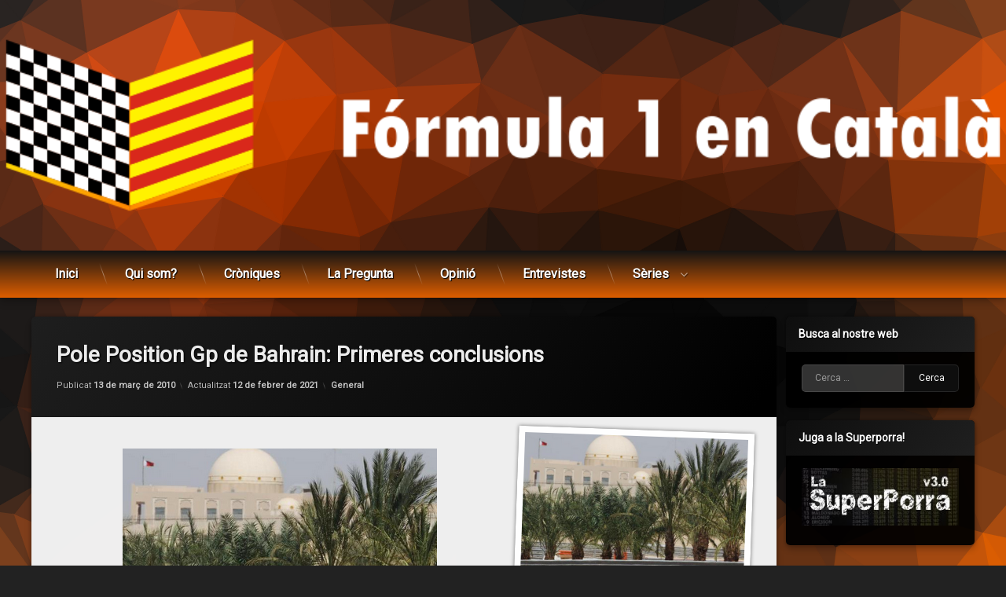

--- FILE ---
content_type: text/html; charset=UTF-8
request_url: https://www.formula1encatala.cat/2010/03/pole-position-gp-de-bahrain-primeres.html
body_size: 21500
content:
<!doctype html>
<html lang="ca" class="no-js">
	<head>
		<meta charset="UTF-8">
		<meta name="viewport" content="width=device-width, initial-scale=1">
		<link rel="profile" href="https://gmpg.org/xfn/11">
<title>Pole Position Gp de Bahrain: Primeres conclusions &#8211; Fórmula 1 en Català</title>
<meta name='robots' content='max-image-preview:large' />
<link rel='dns-prefetch' href='//ajax.googleapis.com' />
<link rel='dns-prefetch' href='//stats.wp.com' />
<link rel="alternate" type="application/rss+xml" title="Fórmula 1 en Català &raquo; Canal d&#039;informació" href="https://www.formula1encatala.cat/feed" />
<link rel="alternate" type="application/rss+xml" title="Fórmula 1 en Català &raquo; Canal dels comentaris" href="https://www.formula1encatala.cat/comments/feed" />
<script type="text/javascript">
/* <![CDATA[ */
window._wpemojiSettings = {"baseUrl":"https:\/\/s.w.org\/images\/core\/emoji\/15.0.3\/72x72\/","ext":".png","svgUrl":"https:\/\/s.w.org\/images\/core\/emoji\/15.0.3\/svg\/","svgExt":".svg","source":{"concatemoji":"https:\/\/www.formula1encatala.cat\/wp-includes\/js\/wp-emoji-release.min.js"}};
/*! This file is auto-generated */
!function(i,n){var o,s,e;function c(e){try{var t={supportTests:e,timestamp:(new Date).valueOf()};sessionStorage.setItem(o,JSON.stringify(t))}catch(e){}}function p(e,t,n){e.clearRect(0,0,e.canvas.width,e.canvas.height),e.fillText(t,0,0);var t=new Uint32Array(e.getImageData(0,0,e.canvas.width,e.canvas.height).data),r=(e.clearRect(0,0,e.canvas.width,e.canvas.height),e.fillText(n,0,0),new Uint32Array(e.getImageData(0,0,e.canvas.width,e.canvas.height).data));return t.every(function(e,t){return e===r[t]})}function u(e,t,n){switch(t){case"flag":return n(e,"\ud83c\udff3\ufe0f\u200d\u26a7\ufe0f","\ud83c\udff3\ufe0f\u200b\u26a7\ufe0f")?!1:!n(e,"\ud83c\uddfa\ud83c\uddf3","\ud83c\uddfa\u200b\ud83c\uddf3")&&!n(e,"\ud83c\udff4\udb40\udc67\udb40\udc62\udb40\udc65\udb40\udc6e\udb40\udc67\udb40\udc7f","\ud83c\udff4\u200b\udb40\udc67\u200b\udb40\udc62\u200b\udb40\udc65\u200b\udb40\udc6e\u200b\udb40\udc67\u200b\udb40\udc7f");case"emoji":return!n(e,"\ud83d\udc26\u200d\u2b1b","\ud83d\udc26\u200b\u2b1b")}return!1}function f(e,t,n){var r="undefined"!=typeof WorkerGlobalScope&&self instanceof WorkerGlobalScope?new OffscreenCanvas(300,150):i.createElement("canvas"),a=r.getContext("2d",{willReadFrequently:!0}),o=(a.textBaseline="top",a.font="600 32px Arial",{});return e.forEach(function(e){o[e]=t(a,e,n)}),o}function t(e){var t=i.createElement("script");t.src=e,t.defer=!0,i.head.appendChild(t)}"undefined"!=typeof Promise&&(o="wpEmojiSettingsSupports",s=["flag","emoji"],n.supports={everything:!0,everythingExceptFlag:!0},e=new Promise(function(e){i.addEventListener("DOMContentLoaded",e,{once:!0})}),new Promise(function(t){var n=function(){try{var e=JSON.parse(sessionStorage.getItem(o));if("object"==typeof e&&"number"==typeof e.timestamp&&(new Date).valueOf()<e.timestamp+604800&&"object"==typeof e.supportTests)return e.supportTests}catch(e){}return null}();if(!n){if("undefined"!=typeof Worker&&"undefined"!=typeof OffscreenCanvas&&"undefined"!=typeof URL&&URL.createObjectURL&&"undefined"!=typeof Blob)try{var e="postMessage("+f.toString()+"("+[JSON.stringify(s),u.toString(),p.toString()].join(",")+"));",r=new Blob([e],{type:"text/javascript"}),a=new Worker(URL.createObjectURL(r),{name:"wpTestEmojiSupports"});return void(a.onmessage=function(e){c(n=e.data),a.terminate(),t(n)})}catch(e){}c(n=f(s,u,p))}t(n)}).then(function(e){for(var t in e)n.supports[t]=e[t],n.supports.everything=n.supports.everything&&n.supports[t],"flag"!==t&&(n.supports.everythingExceptFlag=n.supports.everythingExceptFlag&&n.supports[t]);n.supports.everythingExceptFlag=n.supports.everythingExceptFlag&&!n.supports.flag,n.DOMReady=!1,n.readyCallback=function(){n.DOMReady=!0}}).then(function(){return e}).then(function(){var e;n.supports.everything||(n.readyCallback(),(e=n.source||{}).concatemoji?t(e.concatemoji):e.wpemoji&&e.twemoji&&(t(e.twemoji),t(e.wpemoji)))}))}((window,document),window._wpemojiSettings);
/* ]]> */
</script>
<style id='wp-emoji-styles-inline-css' type='text/css'>

	img.wp-smiley, img.emoji {
		display: inline !important;
		border: none !important;
		box-shadow: none !important;
		height: 1em !important;
		width: 1em !important;
		margin: 0 0.07em !important;
		vertical-align: -0.1em !important;
		background: none !important;
		padding: 0 !important;
	}
</style>
<link rel='stylesheet' id='wp-block-library-css' href='https://www.formula1encatala.cat/wp-includes/css/dist/block-library/style.min.css' type='text/css' media='all' />
<style id='wp-block-library-inline-css' type='text/css'>
.has-text-align-justify{text-align:justify;}
</style>
<link rel='stylesheet' id='mediaelement-css' href='https://www.formula1encatala.cat/wp-includes/js/mediaelement/mediaelementplayer-legacy.min.css' type='text/css' media='all' />
<link rel='stylesheet' id='wp-mediaelement-css' href='https://www.formula1encatala.cat/wp-includes/js/mediaelement/wp-mediaelement.min.css' type='text/css' media='all' />
<style id='jetpack-sharing-buttons-style-inline-css' type='text/css'>
.jetpack-sharing-buttons__services-list{display:flex;flex-direction:row;flex-wrap:wrap;gap:0;list-style-type:none;margin:5px;padding:0}.jetpack-sharing-buttons__services-list.has-small-icon-size{font-size:12px}.jetpack-sharing-buttons__services-list.has-normal-icon-size{font-size:16px}.jetpack-sharing-buttons__services-list.has-large-icon-size{font-size:24px}.jetpack-sharing-buttons__services-list.has-huge-icon-size{font-size:36px}@media print{.jetpack-sharing-buttons__services-list{display:none!important}}.editor-styles-wrapper .wp-block-jetpack-sharing-buttons{gap:0;padding-inline-start:0}ul.jetpack-sharing-buttons__services-list.has-background{padding:1.25em 2.375em}
</style>
<link rel='stylesheet' id='mpp_gutenberg-css' href='https://www.formula1encatala.cat/wp-content/plugins/metronet-profile-picture/dist/blocks.style.build.css' type='text/css' media='all' />
<style id='classic-theme-styles-inline-css' type='text/css'>
/*! This file is auto-generated */
.wp-block-button__link{color:#fff;background-color:#32373c;border-radius:9999px;box-shadow:none;text-decoration:none;padding:calc(.667em + 2px) calc(1.333em + 2px);font-size:1.125em}.wp-block-file__button{background:#32373c;color:#fff;text-decoration:none}
</style>
<style id='global-styles-inline-css' type='text/css'>
body{--wp--preset--color--black: #000000;--wp--preset--color--cyan-bluish-gray: #abb8c3;--wp--preset--color--white: #ffffff;--wp--preset--color--pale-pink: #f78da7;--wp--preset--color--vivid-red: #cf2e2e;--wp--preset--color--luminous-vivid-orange: #ff6900;--wp--preset--color--luminous-vivid-amber: #fcb900;--wp--preset--color--light-green-cyan: #7bdcb5;--wp--preset--color--vivid-green-cyan: #00d084;--wp--preset--color--pale-cyan-blue: #8ed1fc;--wp--preset--color--vivid-cyan-blue: #0693e3;--wp--preset--color--vivid-purple: #9b51e0;--wp--preset--gradient--vivid-cyan-blue-to-vivid-purple: linear-gradient(135deg,rgba(6,147,227,1) 0%,rgb(155,81,224) 100%);--wp--preset--gradient--light-green-cyan-to-vivid-green-cyan: linear-gradient(135deg,rgb(122,220,180) 0%,rgb(0,208,130) 100%);--wp--preset--gradient--luminous-vivid-amber-to-luminous-vivid-orange: linear-gradient(135deg,rgba(252,185,0,1) 0%,rgba(255,105,0,1) 100%);--wp--preset--gradient--luminous-vivid-orange-to-vivid-red: linear-gradient(135deg,rgba(255,105,0,1) 0%,rgb(207,46,46) 100%);--wp--preset--gradient--very-light-gray-to-cyan-bluish-gray: linear-gradient(135deg,rgb(238,238,238) 0%,rgb(169,184,195) 100%);--wp--preset--gradient--cool-to-warm-spectrum: linear-gradient(135deg,rgb(74,234,220) 0%,rgb(151,120,209) 20%,rgb(207,42,186) 40%,rgb(238,44,130) 60%,rgb(251,105,98) 80%,rgb(254,248,76) 100%);--wp--preset--gradient--blush-light-purple: linear-gradient(135deg,rgb(255,206,236) 0%,rgb(152,150,240) 100%);--wp--preset--gradient--blush-bordeaux: linear-gradient(135deg,rgb(254,205,165) 0%,rgb(254,45,45) 50%,rgb(107,0,62) 100%);--wp--preset--gradient--luminous-dusk: linear-gradient(135deg,rgb(255,203,112) 0%,rgb(199,81,192) 50%,rgb(65,88,208) 100%);--wp--preset--gradient--pale-ocean: linear-gradient(135deg,rgb(255,245,203) 0%,rgb(182,227,212) 50%,rgb(51,167,181) 100%);--wp--preset--gradient--electric-grass: linear-gradient(135deg,rgb(202,248,128) 0%,rgb(113,206,126) 100%);--wp--preset--gradient--midnight: linear-gradient(135deg,rgb(2,3,129) 0%,rgb(40,116,252) 100%);--wp--preset--font-size--small: 13px;--wp--preset--font-size--medium: 20px;--wp--preset--font-size--large: 36px;--wp--preset--font-size--x-large: 42px;--wp--preset--spacing--20: 0.44rem;--wp--preset--spacing--30: 0.67rem;--wp--preset--spacing--40: 1rem;--wp--preset--spacing--50: 1.5rem;--wp--preset--spacing--60: 2.25rem;--wp--preset--spacing--70: 3.38rem;--wp--preset--spacing--80: 5.06rem;--wp--preset--shadow--natural: 6px 6px 9px rgba(0, 0, 0, 0.2);--wp--preset--shadow--deep: 12px 12px 50px rgba(0, 0, 0, 0.4);--wp--preset--shadow--sharp: 6px 6px 0px rgba(0, 0, 0, 0.2);--wp--preset--shadow--outlined: 6px 6px 0px -3px rgba(255, 255, 255, 1), 6px 6px rgba(0, 0, 0, 1);--wp--preset--shadow--crisp: 6px 6px 0px rgba(0, 0, 0, 1);}:where(.is-layout-flex){gap: 0.5em;}:where(.is-layout-grid){gap: 0.5em;}body .is-layout-flex{display: flex;}body .is-layout-flex{flex-wrap: wrap;align-items: center;}body .is-layout-flex > *{margin: 0;}body .is-layout-grid{display: grid;}body .is-layout-grid > *{margin: 0;}:where(.wp-block-columns.is-layout-flex){gap: 2em;}:where(.wp-block-columns.is-layout-grid){gap: 2em;}:where(.wp-block-post-template.is-layout-flex){gap: 1.25em;}:where(.wp-block-post-template.is-layout-grid){gap: 1.25em;}.has-black-color{color: var(--wp--preset--color--black) !important;}.has-cyan-bluish-gray-color{color: var(--wp--preset--color--cyan-bluish-gray) !important;}.has-white-color{color: var(--wp--preset--color--white) !important;}.has-pale-pink-color{color: var(--wp--preset--color--pale-pink) !important;}.has-vivid-red-color{color: var(--wp--preset--color--vivid-red) !important;}.has-luminous-vivid-orange-color{color: var(--wp--preset--color--luminous-vivid-orange) !important;}.has-luminous-vivid-amber-color{color: var(--wp--preset--color--luminous-vivid-amber) !important;}.has-light-green-cyan-color{color: var(--wp--preset--color--light-green-cyan) !important;}.has-vivid-green-cyan-color{color: var(--wp--preset--color--vivid-green-cyan) !important;}.has-pale-cyan-blue-color{color: var(--wp--preset--color--pale-cyan-blue) !important;}.has-vivid-cyan-blue-color{color: var(--wp--preset--color--vivid-cyan-blue) !important;}.has-vivid-purple-color{color: var(--wp--preset--color--vivid-purple) !important;}.has-black-background-color{background-color: var(--wp--preset--color--black) !important;}.has-cyan-bluish-gray-background-color{background-color: var(--wp--preset--color--cyan-bluish-gray) !important;}.has-white-background-color{background-color: var(--wp--preset--color--white) !important;}.has-pale-pink-background-color{background-color: var(--wp--preset--color--pale-pink) !important;}.has-vivid-red-background-color{background-color: var(--wp--preset--color--vivid-red) !important;}.has-luminous-vivid-orange-background-color{background-color: var(--wp--preset--color--luminous-vivid-orange) !important;}.has-luminous-vivid-amber-background-color{background-color: var(--wp--preset--color--luminous-vivid-amber) !important;}.has-light-green-cyan-background-color{background-color: var(--wp--preset--color--light-green-cyan) !important;}.has-vivid-green-cyan-background-color{background-color: var(--wp--preset--color--vivid-green-cyan) !important;}.has-pale-cyan-blue-background-color{background-color: var(--wp--preset--color--pale-cyan-blue) !important;}.has-vivid-cyan-blue-background-color{background-color: var(--wp--preset--color--vivid-cyan-blue) !important;}.has-vivid-purple-background-color{background-color: var(--wp--preset--color--vivid-purple) !important;}.has-black-border-color{border-color: var(--wp--preset--color--black) !important;}.has-cyan-bluish-gray-border-color{border-color: var(--wp--preset--color--cyan-bluish-gray) !important;}.has-white-border-color{border-color: var(--wp--preset--color--white) !important;}.has-pale-pink-border-color{border-color: var(--wp--preset--color--pale-pink) !important;}.has-vivid-red-border-color{border-color: var(--wp--preset--color--vivid-red) !important;}.has-luminous-vivid-orange-border-color{border-color: var(--wp--preset--color--luminous-vivid-orange) !important;}.has-luminous-vivid-amber-border-color{border-color: var(--wp--preset--color--luminous-vivid-amber) !important;}.has-light-green-cyan-border-color{border-color: var(--wp--preset--color--light-green-cyan) !important;}.has-vivid-green-cyan-border-color{border-color: var(--wp--preset--color--vivid-green-cyan) !important;}.has-pale-cyan-blue-border-color{border-color: var(--wp--preset--color--pale-cyan-blue) !important;}.has-vivid-cyan-blue-border-color{border-color: var(--wp--preset--color--vivid-cyan-blue) !important;}.has-vivid-purple-border-color{border-color: var(--wp--preset--color--vivid-purple) !important;}.has-vivid-cyan-blue-to-vivid-purple-gradient-background{background: var(--wp--preset--gradient--vivid-cyan-blue-to-vivid-purple) !important;}.has-light-green-cyan-to-vivid-green-cyan-gradient-background{background: var(--wp--preset--gradient--light-green-cyan-to-vivid-green-cyan) !important;}.has-luminous-vivid-amber-to-luminous-vivid-orange-gradient-background{background: var(--wp--preset--gradient--luminous-vivid-amber-to-luminous-vivid-orange) !important;}.has-luminous-vivid-orange-to-vivid-red-gradient-background{background: var(--wp--preset--gradient--luminous-vivid-orange-to-vivid-red) !important;}.has-very-light-gray-to-cyan-bluish-gray-gradient-background{background: var(--wp--preset--gradient--very-light-gray-to-cyan-bluish-gray) !important;}.has-cool-to-warm-spectrum-gradient-background{background: var(--wp--preset--gradient--cool-to-warm-spectrum) !important;}.has-blush-light-purple-gradient-background{background: var(--wp--preset--gradient--blush-light-purple) !important;}.has-blush-bordeaux-gradient-background{background: var(--wp--preset--gradient--blush-bordeaux) !important;}.has-luminous-dusk-gradient-background{background: var(--wp--preset--gradient--luminous-dusk) !important;}.has-pale-ocean-gradient-background{background: var(--wp--preset--gradient--pale-ocean) !important;}.has-electric-grass-gradient-background{background: var(--wp--preset--gradient--electric-grass) !important;}.has-midnight-gradient-background{background: var(--wp--preset--gradient--midnight) !important;}.has-small-font-size{font-size: var(--wp--preset--font-size--small) !important;}.has-medium-font-size{font-size: var(--wp--preset--font-size--medium) !important;}.has-large-font-size{font-size: var(--wp--preset--font-size--large) !important;}.has-x-large-font-size{font-size: var(--wp--preset--font-size--x-large) !important;}
.wp-block-navigation a:where(:not(.wp-element-button)){color: inherit;}
:where(.wp-block-post-template.is-layout-flex){gap: 1.25em;}:where(.wp-block-post-template.is-layout-grid){gap: 1.25em;}
:where(.wp-block-columns.is-layout-flex){gap: 2em;}:where(.wp-block-columns.is-layout-grid){gap: 2em;}
.wp-block-pullquote{font-size: 1.5em;line-height: 1.6;}
</style>
<link rel='stylesheet' id='wordpress-popular-posts-css-css' href='https://www.formula1encatala.cat/wp-content/plugins/wordpress-popular-posts/assets/css/wpp.css' type='text/css' media='all' />
<link rel='stylesheet' id='pen-normalize-css' href='https://www.formula1encatala.cat/wp-content/themes/pen/assets/css/plugins/normalize.css' type='text/css' media='all' />
<link rel='stylesheet' id='pen-animate-css' href='https://www.formula1encatala.cat/wp-content/themes/pen/assets/css/plugins/animate.css' type='text/css' media='all' />
<link rel='stylesheet' id='pen-base-css' href='https://www.formula1encatala.cat/wp-content/themes/pen/assets/css/pen-base.css' type='text/css' media='all' />
<link rel='stylesheet' id='pen-typography-css' href='https://www.formula1encatala.cat/wp-content/themes/pen/assets/css/pen-typography.css' type='text/css' media='all' />
<link rel='stylesheet' id='pen-tables-css' href='https://www.formula1encatala.cat/wp-content/themes/pen/assets/css/pen-tables.css' type='text/css' media='all' />
<link rel='stylesheet' id='pen-layout-css' href='https://www.formula1encatala.cat/wp-content/themes/pen/assets/css/pen-layout.css' type='text/css' media='all' />
<link rel='stylesheet' id='pen-loading-css' href='https://www.formula1encatala.cat/wp-content/themes/pen/assets/css/pen-loading.css' type='text/css' media='all' />
<link rel='stylesheet' id='pen-buttons-css' href='https://www.formula1encatala.cat/wp-content/themes/pen/assets/css/pen-buttons.css' type='text/css' media='all' />
<link rel='stylesheet' id='pen-comments-css' href='https://www.formula1encatala.cat/wp-content/themes/pen/assets/css/pen-comments.css' type='text/css' media='all' />
<link rel='stylesheet' id='pen-footer-css' href='https://www.formula1encatala.cat/wp-content/themes/pen/assets/css/pen-footer.css' type='text/css' media='all' />
<link rel='stylesheet' id='pen-header-css' href='https://www.formula1encatala.cat/wp-content/themes/pen/assets/css/pen-header.css' type='text/css' media='all' />
<link rel='stylesheet' id='pen-menus-css' href='https://www.formula1encatala.cat/wp-content/themes/pen/assets/css/pen-menus.css' type='text/css' media='all' />
<link rel='stylesheet' id='pen-navigation-css' href='https://www.formula1encatala.cat/wp-content/themes/pen/assets/css/pen-navigation.css' type='text/css' media='all' />
<link rel='stylesheet' id='pen-forms-css' href='https://www.formula1encatala.cat/wp-content/themes/pen/assets/css/pen-forms.css' type='text/css' media='all' />
<link rel='stylesheet' id='pen-content-css' href='https://www.formula1encatala.cat/wp-content/themes/pen/assets/css/pen-content.css' type='text/css' media='all' />
<link rel='stylesheet' id='pen-thumbnails-css' href='https://www.formula1encatala.cat/wp-content/themes/pen/assets/css/pen-thumbnails.css' type='text/css' media='all' />
<link rel='stylesheet' id='pen-author-css' href='https://www.formula1encatala.cat/wp-content/themes/pen/assets/css/pen-author.css' type='text/css' media='all' />
<link rel='stylesheet' id='pen-pagination-css' href='https://www.formula1encatala.cat/wp-content/themes/pen/assets/css/pen-pagination.css' type='text/css' media='all' />
<link rel='stylesheet' id='pen-share-css' href='https://www.formula1encatala.cat/wp-content/themes/pen/assets/css/pen-share.css' type='text/css' media='all' />
<link rel='stylesheet' id='pen-widgets-css' href='https://www.formula1encatala.cat/wp-content/themes/pen/assets/css/pen-widgets.css' type='text/css' media='all' />
<link rel='stylesheet' id='pen-base-dark-mode-css' href='https://www.formula1encatala.cat/wp-content/themes/pen/assets/css/dark_mode/pen-base-dark-mode.css' type='text/css' media='all' />
<link rel='stylesheet' id='pen-bottom-dark-mode-css' href='https://www.formula1encatala.cat/wp-content/themes/pen/assets/css/dark_mode/pen-bottom-dark-mode.css' type='text/css' media='all' />
<link rel='stylesheet' id='pen-author-dark-mode-css' href='https://www.formula1encatala.cat/wp-content/themes/pen/assets/css/dark_mode/pen-author-dark-mode.css' type='text/css' media='all' />
<link rel='stylesheet' id='pen-typography-dark-mode-css' href='https://www.formula1encatala.cat/wp-content/themes/pen/assets/css/dark_mode/pen-typography-dark-mode.css' type='text/css' media='all' />
<link rel='stylesheet' id='pen-tables-dark-mode-css' href='https://www.formula1encatala.cat/wp-content/themes/pen/assets/css/dark_mode/pen-tables-dark-mode.css' type='text/css' media='all' />
<link rel='stylesheet' id='pen-loading-dark-mode-css' href='https://www.formula1encatala.cat/wp-content/themes/pen/assets/css/dark_mode/pen-loading-dark-mode.css' type='text/css' media='all' />
<link rel='stylesheet' id='pen-comments-dark-mode-css' href='https://www.formula1encatala.cat/wp-content/themes/pen/assets/css/dark_mode/pen-comments-dark-mode.css' type='text/css' media='all' />
<link rel='stylesheet' id='pen-footer-dark-mode-css' href='https://www.formula1encatala.cat/wp-content/themes/pen/assets/css/dark_mode/pen-footer-dark-mode.css' type='text/css' media='all' />
<link rel='stylesheet' id='pen-header-dark-mode-css' href='https://www.formula1encatala.cat/wp-content/themes/pen/assets/css/dark_mode/pen-header-dark-mode.css' type='text/css' media='all' />
<link rel='stylesheet' id='pen-menus-dark-mode-css' href='https://www.formula1encatala.cat/wp-content/themes/pen/assets/css/dark_mode/pen-menus-dark-mode.css' type='text/css' media='all' />
<link rel='stylesheet' id='pen-navigation-dark-mode-css' href='https://www.formula1encatala.cat/wp-content/themes/pen/assets/css/dark_mode/pen-navigation-dark-mode.css' type='text/css' media='all' />
<link rel='stylesheet' id='pen-forms-dark-mode-css' href='https://www.formula1encatala.cat/wp-content/themes/pen/assets/css/dark_mode/pen-forms-dark-mode.css' type='text/css' media='all' />
<link rel='stylesheet' id='pen-content-dark-mode-css' href='https://www.formula1encatala.cat/wp-content/themes/pen/assets/css/dark_mode/pen-content-dark-mode.css' type='text/css' media='all' />
<link rel='stylesheet' id='pen-thumbnails-dark-mode-css' href='https://www.formula1encatala.cat/wp-content/themes/pen/assets/css/dark_mode/pen-thumbnails-dark-mode.css' type='text/css' media='all' />
<link rel='stylesheet' id='pen-pagination-dark-mode-css' href='https://www.formula1encatala.cat/wp-content/themes/pen/assets/css/dark_mode/pen-pagination-dark-mode.css' type='text/css' media='all' />
<link rel='stylesheet' id='pen-search-bar-dark-mode-css' href='https://www.formula1encatala.cat/wp-content/themes/pen/assets/css/dark_mode/pen-search-bar-dark-mode.css' type='text/css' media='all' />
<link rel='stylesheet' id='pen-top-dark-mode-css' href='https://www.formula1encatala.cat/wp-content/themes/pen/assets/css/dark_mode/pen-top-dark-mode.css' type='text/css' media='all' />
<link rel='stylesheet' id='pen-widgets-dark-mode-css' href='https://www.formula1encatala.cat/wp-content/themes/pen/assets/css/dark_mode/pen-widgets-dark-mode.css' type='text/css' media='all' />
<link rel='stylesheet' id='pen-css-dark-mode-css' href='https://www.formula1encatala.cat/wp-content/themes/pen/assets/css/dark_mode/pen-general-dark-mode.css' type='text/css' media='all' />
<link rel='stylesheet' id='pen-css-css' href='https://www.formula1encatala.cat/wp-content/themes/pen/assets/css/pen-general.css' type='text/css' media='all' />
<style id='pen-css-inline-css' type='text/css'>
body{background-color:#222222;background:#222222}#page{color:#ffffff}@media (prefers-color-scheme:dark){body{background-color:#222222;background:#222222}#page{color:#ffffff}}body.pen_background_lights_dim.pen_has_background_effect:before,body.pen_background_lights_dim.pen_has_background_image:before{background:rgba(0,0,0,0.85) !important}body.pen_drop_shadow #main article.pen_article,body.pen_drop_shadow #comments,body.pen_drop_shadow #pen_content_next_previous,body.pen_drop_shadow.pen_list_plain #pen_pager,body.pen_drop_shadow #main .pen_customize_overview.pen_off_screen,body.pen_drop_shadow #pen_header.pen_not_transparent .pen_header_inner,body.pen_drop_shadow #pen_search,body.pen_drop_shadow #page .widget.pen_widget_not_transparent,body.pen_drop_shadow #pen_bottom.pen_not_transparent,body.pen_drop_shadow #pen_footer.pen_not_transparent,body.pen_drop_shadow #pen_dark_mode_toggle{box-shadow:0 5px 10px rgba(0,0,0,0.25),0 0 5px rgba(0,0,0,0.25) !important}@media (prefers-color-scheme:dark){body.pen_drop_shadow #main article.pen_article,body.pen_drop_shadow #comments,body.pen_drop_shadow #pen_content_next_previous,body.pen_drop_shadow.pen_list_plain #pen_pager,body.pen_drop_shadow #main .pen_customize_overview.pen_off_screen,body.pen_drop_shadow #pen_header.pen_not_transparent .pen_header_inner,body.pen_drop_shadow #pen_search,body.pen_drop_shadow #page .widget.pen_widget_not_transparent,body.pen_drop_shadow #pen_bottom.pen_not_transparent,body.pen_drop_shadow #pen_footer.pen_not_transparent,body.pen_drop_shadow #pen_dark_mode_toggle{box-shadow:0 5px 10px rgba(0,0,0,0.25),0 0 5px rgba(0,0,0,0.25) !important}}a{color:#de5e00}@media (prefers-color-scheme:dark){a{color:#de5e00}}a:focus,a:hover,a:active{color:#b74d00}@media (prefers-color-scheme:dark){a:focus,a:hover,a:active{color:#b74d00}}#page .pen_button,#primary .comments-link a,#primary .comment-list a.comment-edit-link,#primary .comment-list .reply a,#primary button[type="reset"],#primary button[type="submit"],#primary input[type="button"],#primary input[type="reset"],#primary input[type="submit"],#primary .pen_content_footer .tags-links a,#cancel-comment-reply-link,#content .page-links a,#content .comment-navigation a,#content .posts-navigation a,#content .post-navigation a,#content .wp-pagenavi a,#content .wp-pagenavi span,#page .pen_button:focus,#primary .comments-link a:focus,#primary .comment-list a.comment-edit-link:focus,#primary .comment-list .reply a:focus,#primary button[type="reset"]:focus,#primary button[type="submit"]:focus,#primary input[type="button"]:focus,#primary input[type="reset"]:focus,#primary input[type="submit"]:focus,#primary .pen_content_footer .tags-links a:focus,#cancel-comment-reply-link:focus,#content .page-links a:focus,#content .comment-navigation a:focus,#content .posts-navigation a:focus,#content .post-navigation a:focus,#page .pen_button:hover,#primary .comments-link a:hover,#primary .comment-list a.comment-edit-link:hover,#primary .comment-list .reply a:hover,#primary button[type="reset"]:hover,#primary button[type="submit"]:hover,#primary input[type="button"]:hover,#primary input[type="reset"]:hover,#primary input[type="submit"]:hover,#primary .pen_content_footer .tags-links a:hover,#cancel-comment-reply-link:hover,#content .page-links a:hover,#content .comment-navigation a:hover,#content .posts-navigation a:hover,#content .post-navigation a:hover{background-color:#8c2a00;background:#8c2a00;background:linear-gradient(to bottom,#ff5100 0%,#8c2a00 100%);color:#ffffff !important;border-color:#000000 !important}#page .pen_button,#primary .comments-link a,#primary .comment-list a.comment-edit-link,#primary .comment-list .reply a,#primary button[type="reset"],#primary button[type="submit"],#primary input[type="button"],#primary input[type="reset"],#primary input[type="submit"],#primary .pen_content_footer .tags-links a,#cancel-comment-reply-link,#content .page-links a,#content .comment-navigation a,#content .posts-navigation a,#content .post-navigation a,#content .wp-pagenavi a,#content .wp-pagenavi span{text-transform:disable !important}#page .pen_button:active,#page .pen_button.pen_active,#primary .comments-link a:active,#primary .comment-list a.comment-edit-link:active,#primary .comment-list .reply a:active,#primary button[type="reset"]:active,#primary button[type="submit"]:active,#primary input[type="button"]:active,#primary input[type="reset"]:active,#primary input[type="submit"]:active,#primary .pen_content_footer .tags-links a:active,#cancel-comment-reply-link:active,#content .page-links a:active,#content .comment-navigation a:active,#content .posts-navigation a:active,#content .post-navigation a:active,#content .wp-pagenavi span,#content .wp-pagenavi .current{background:#8c2a00}
#page .pen_loading{background:rgba(34,34,34,0.85);color:rgba(255,255,255,0.95)}@media (prefers-color-scheme:dark){#page .pen_loading{background:rgba(34,34,34,0.85);color:rgba(255,255,255,0.95)}}body.pen_loading_spinner_style_3 #page .pen_loading .pen_icon:before{border-top-color:rgba(222,94,0,0.1) !important;border-right-color:rgba(222,94,0,0.1) !important;border-bottom-color:rgba(222,94,0,0.1) !important;border-left-color:rgba(222,94,0,0.5) !important}@media (prefers-color-scheme:dark){body.pen_loading_spinner_style_3 #page .pen_loading .pen_icon:before{border-top-color:rgba(222,94,0,0.1) !important;border-right-color:rgba(222,94,0,0.1) !important;border-bottom-color:rgba(222,94,0,0.1) !important;border-left-color:rgba(222,94,0,0.5) !important}}
#pen_header.pen_not_transparent .pen_header_inner .pen_header_main{background-color:#101010;background:#101010;background:linear-gradient(125deg,#101010 0%,#000000 100%);background-image:url('https://www.formula1encatala.cat/wp-content/uploads/2021/05/header-transp-white.png') !important;background-repeat:no-repeat !important;background-position:top center !important;background-size:cover !important}@media (prefers-color-scheme:dark){#pen_header.pen_not_transparent .pen_header_inner .pen_header_main{background-color:#101010;background:#101010;background:linear-gradient(125deg,#101010 0%,#000000 100%);background-image:url('https://www.formula1encatala.cat/wp-content/uploads/2021/05/header-transp-white.png') !important;background-repeat:no-repeat !important;background-position:top center !important;background-size:cover !important}}#pen_header .pen_header_inner .pen_header_main{color:#eeeeee !important}@media (prefers-color-scheme:dark){#pen_header .pen_header_inner .pen_header_main{color:#eeeeee !important}}body.pen_drop_shadow #pen_header .pen_header_inner .pen_header_main{text-shadow:1px 1px 2px #000000}@media (prefers-color-scheme:dark){body.pen_drop_shadow #pen_header .pen_header_inner .pen_header_main{text-shadow:1px 1px 2px #000000}}#pen_header .pen_header_inner .pen_header_main a{color:#de7e00}@media (prefers-color-scheme:dark){#pen_header .pen_header_inner .pen_header_main a{color:#de7e00}}#pen_header .pen_header_main a:focus,#pen_header .pen_header_main a:hover,#pen_header .pen_header_main a:active,#pen_header .pen_social_networks a:focus,#pen_header .pen_social_networks a:hover,#pen_header .pen_social_networks a:active{color:#de5e00}@media (prefers-color-scheme:dark){#pen_header .pen_header_main a:focus,#pen_header .pen_header_main a:hover,#pen_header .pen_header_main a:active,#pen_header .pen_social_networks a:focus,#pen_header .pen_social_networks a:hover,#pen_header .pen_social_networks a:active{color:#de5e00}}#pen_header #pen_site_title a span.site-title{color:#dddddd}@media (prefers-color-scheme:dark){#pen_header #pen_site_title a span.site-title{color:#dddddd}}#pen_header #pen_site_title a:focus .site-title,#pen_header #pen_site_title a:hover .site-title,#pen_header #pen_site_title a:active .site-title{color:#ffffff}@media (prefers-color-scheme:dark){#pen_header #pen_site_title a:focus .site-title,#pen_header #pen_site_title a:hover .site-title,#pen_header #pen_site_title a:active .site-title{color:#ffffff}}#pen_header #pen_site_title a .site-description{color:#de7e00}@media (prefers-color-scheme:dark){#pen_header #pen_site_title a .site-description{color:#de7e00}}#pen_header #pen_site_title a:focus .site-description,#pen_header #pen_site_title a:hover .site-description,#pen_header #pen_site_title a:active .site-description{color:#de9b00}@media (prefers-color-scheme:dark){#pen_header #pen_site_title a:focus .site-description,#pen_header #pen_site_title a:hover .site-description,#pen_header #pen_site_title a:active .site-description{color:#de9b00}}#pen_header .pen_social_networks li{font-size:2em}#pen_header .pen_header_main input[type="date"],#pen_header .pen_header_main input[type="datetime"],#pen_header .pen_header_main input[type="datetime-local"],#pen_header .pen_header_main input[type="email"],#pen_header .pen_header_main input[type="month"],#pen_header .pen_header_main input[type="number"],#pen_header .pen_header_main input[type="password"],#pen_header .pen_header_main input[type="search"],#pen_header .pen_header_main input[type="tel"],#pen_header .pen_header_main input[type="text"],#pen_header .pen_header_main input[type="time"],#pen_header .pen_header_main input[type="url"],#pen_header .pen_header_main input[type="week"],#pen_header .pen_header_main option,#pen_header .pen_header_main select,#pen_header .pen_header_main textarea,#pen_header .pen_header_main .search-form .search-field,#pen_header .pen_header_main form.wp-block-search .wp-block-search__input{background:#333333;background:linear-gradient(to bottom,#303030 0%,#333333 100%);color:#eeeeee}@media (prefers-color-scheme:dark){#pen_header .pen_header_main input[type="date"],#pen_header .pen_header_main input[type="datetime"],#pen_header .pen_header_main input[type="datetime-local"],#pen_header .pen_header_main input[type="email"],#pen_header .pen_header_main input[type="month"],#pen_header .pen_header_main input[type="number"],#pen_header .pen_header_main input[type="password"],#pen_header .pen_header_main input[type="search"],#pen_header .pen_header_main input[type="tel"],#pen_header .pen_header_main input[type="text"],#pen_header .pen_header_main input[type="time"],#pen_header .pen_header_main input[type="url"],#pen_header .pen_header_main input[type="week"],#pen_header .pen_header_main option,#pen_header .pen_header_main select,#pen_header .pen_header_main textarea,#pen_header .pen_header_main .search-form .search-field,#pen_header .pen_header_main form.wp-block-search .wp-block-search__input{background:#333333;background:linear-gradient(to bottom,#303030 0%,#333333 100%);color:#eeeeee}}#pen_header .pen_header_main input::-webkit-input-placeholder,#pen_header .pen_header_main select::-webkit-input-placeholder,#pen_header .pen_header_main textarea::-webkit-input-placeholder{color:rgba(238,238,238,0.75) !important}#pen_header .pen_header_main input::-moz-placeholder,#pen_header .pen_header_main select::-moz-placeholder,#pen_header .pen_header_main textarea::-moz-placeholder{color:rgba(238,238,238,0.75) !important}#pen_header .pen_header_main input:-ms-input-placeholder,#pen_header .pen_header_main select:-ms-input-placeholder,#pen_header .pen_header_main textarea:-ms-input-placeholder{color:rgba(238,238,238,0.75) !important}@media (prefers-color-scheme:dark){#pen_header .pen_header_main input::-webkit-input-placeholder,#pen_header .pen_header_main select::-webkit-input-placeholder,#pen_header .pen_header_main textarea::-webkit-input-placeholder{color:rgba(238,238,238,0.75) !important}#pen_header .pen_header_main input::-moz-placeholder,#pen_header .pen_header_main select::-moz-placeholder,#pen_header .pen_header_main textarea::-moz-placeholder{color:rgba(238,238,238,0.75) !important}#pen_header .pen_header_main input:-ms-input-placeholder,#pen_header .pen_header_main select:-ms-input-placeholder,#pen_header .pen_header_main textarea:-ms-input-placeholder{color:rgba(238,238,238,0.75) !important}}#pen_header .pen_header_main .search-form .search-submit,#pen_header .pen_header_main form.wp-block-search .wp-block-search__button{background-color:#3c0c00;background:#3c0c00;background:linear-gradient(to bottom,#ff2700 0%,#3c0c00 100%);border-color:#3c0c00 !important;color:#ffffff !important}body.pen_drop_shadow #pen_header .pen_header_main input[type="date"]:focus,body.pen_drop_shadow #pen_header .pen_header_main input[type="date"]:active,body.pen_drop_shadow #pen_header .pen_header_main input[type="datetime"]:focus,body.pen_drop_shadow #pen_header .pen_header_main input[type="datetime"]:active,body.pen_drop_shadow #pen_header .pen_header_main input[type="datetime-local"]:focus,body.pen_drop_shadow #pen_header .pen_header_main input[type="datetime-local"]:active,body.pen_drop_shadow #pen_header .pen_header_main input[type="email"]:focus,body.pen_drop_shadow #pen_header .pen_header_main input[type="email"]:active,body.pen_drop_shadow #pen_header .pen_header_main input[type="month"]:focus,body.pen_drop_shadow #pen_header .pen_header_main input[type="month"]:active,body.pen_drop_shadow #pen_header .pen_header_main input[type="number"]:focus,body.pen_drop_shadow #pen_header .pen_header_main input[type="number"]:active,body.pen_drop_shadow #pen_header .pen_header_main input[type="password"]:focus,body.pen_drop_shadow #pen_header .pen_header_main input[type="password"]:active,body.pen_drop_shadow #pen_header .pen_header_main input[type="search"]:focus,body.pen_drop_shadow #pen_header .pen_header_main input[type="search"]:active,body.pen_drop_shadow #pen_header .pen_header_main input[type="tel"]:focus,body.pen_drop_shadow #pen_header .pen_header_main input[type="tel"]:active,body.pen_drop_shadow #pen_header .pen_header_main input[type="text"]:focus,body.pen_drop_shadow #pen_header .pen_header_main input[type="text"]:active,body.pen_drop_shadow #pen_header .pen_header_main input[type="time"]:focus,body.pen_drop_shadow #pen_header .pen_header_main input[type="time"]:active,body.pen_drop_shadow #pen_header .pen_header_main input[type="url"]:focus,body.pen_drop_shadow #pen_header .pen_header_main input[type="url"]:active,body.pen_drop_shadow #pen_header .pen_header_main input[type="week"]:focus,body.pen_drop_shadow #pen_header .pen_header_main input[type="week"]:active,body.pen_drop_shadow #pen_header .pen_header_main option:focus,body.pen_drop_shadow #pen_header .pen_header_main option:active,body.pen_drop_shadow #pen_header .pen_header_main select:focus,body.pen_drop_shadow #pen_header .pen_header_main select:active,body.pen_drop_shadow #pen_header .pen_header_main textarea:focus,body.pen_drop_shadow #pen_header .pen_header_main textarea:active,body.pen_drop_shadow #pen_header .pen_header_main .search-form .search-field:focus,body.pen_drop_shadow #pen_header .pen_header_main .search-form .search-field:active,body.pen_drop_shadow #pen_header .pen_header_main form.wp-block-search .wp-block-search__input:focus,body.pen_drop_shadow #pen_header .pen_header_main form.wp-block-search .wp-block-search__input:active{box-shadow:2px 2px 2px rgba(0,0,0,0.2) inset,0 0 7px #3c0c00}#pen_header .pen_header_main .search-form .search-submit:focus,#pen_header .pen_header_main .search-form .search-submit:active,#pen_header .pen_header_main form.wp-block-search .wp-block-search__button:focus,#pen_header .pen_header_main form.wp-block-search .wp-block-search__button:active{background:#3c0c00}#pen_header_button_users .pen_button{background-color:#3c0c00 !important;background:#3c0c00 !important;background:linear-gradient(to bottom,#ff2700 0%,#3c0c00 100%) !important;border:1px solid #3c0c00 !important;color:#ffffff !important}#pen_header_button_users .pen_button:focus,#pen_header_button_users .pen_button:hover,#pen_header_button_users .pen_button:active,#pen_header_button_users .pen_button.pen_active{background:#3c0c00 !important}
#pen_navigation.pen_not_transparent,#pen_navigation_mobile{background-color:#141414;background:#141414;background:linear-gradient(to bottom,#141414 0%,#de5e00 100%)}@media (prefers-color-scheme:dark){#pen_navigation.pen_not_transparent,#pen_navigation_mobile{background-color:#141414;background:#141414;background:linear-gradient(to bottom,#141414 0%,#de5e00 100%)}}#pen_navigation ul#primary-menu ul,#pen_navigation_mobile ul#primary-menu-mobile ul{background-color:#1c1c1c;background:#1c1c1c}@media (prefers-color-scheme:dark){#pen_navigation ul#primary-menu ul,#pen_navigation_mobile ul#primary-menu-mobile ul{background-color:#1c1c1c;background:#1c1c1c}}#pen_navigation ul#primary-menu a,#pen_navigation_mobile ul#primary-menu-mobile a,#pen_navigation_mobile .widget-area a{color:#ffffff}@media (prefers-color-scheme:dark){#pen_navigation ul#primary-menu a,#pen_navigation_mobile ul#primary-menu-mobile a,#pen_navigation_mobile .widget-area a{color:#ffffff}}#pen_navigation,#pen_navigation_mobile{color:#ffffff}@media (prefers-color-scheme:dark){#pen_navigation,#pen_navigation_mobile{color:#ffffff}}#pen_navigation.pen_separator_1 ul#primary-menu > li:after{background:linear-gradient(180deg,rgba(0,0,0,0) 0%,#ffffff 50%,rgba(0,0,0,0) 100%)}@media (prefers-color-scheme:dark){#pen_navigation.pen_separator_1 ul#primary-menu > li:after{background:linear-gradient(180deg,rgba(0,0,0,0) 0%,#ffffff 50%,rgba(0,0,0,0) 100%)}}body.pen_drop_shadow #pen_navigation ul#primary-menu a,body.pen_drop_shadow #pen_navigation_mobile ul#primary-menu-mobile a,body.pen_drop_shadow #pen_navigation_mobile .widget-area a{text-shadow:1px 1px 1px #000000}@media (prefers-color-scheme:dark){body.pen_drop_shadow #pen_navigation ul#primary-menu a,body.pen_drop_shadow #pen_navigation_mobile ul#primary-menu-mobile a,body.pen_drop_shadow #pen_navigation_mobile .widget-area a{text-shadow:1px 1px 1px #000000}}#pen_navigation ul#primary-menu li.sfHover > a,#pen_navigation ul#primary-menu a:focus,#pen_navigation ul#primary-menu a:hover,#pen_navigation ul#primary-menu a:active,#pen_navigation_mobile ul#primary-menu-mobile a:focus,#pen_navigation_mobile ul#primary-menu-mobile a:hover,#pen_navigation_mobile ul#primary-menu-mobile a:active,#pen_navigation_mobile ul#primary-menu-mobile ul li.pen_active a,#pen_navigation_mobile .widget-area a:focus,#pen_navigation_mobile .widget-area a:hover,#pen_navigation_mobile .widget-area a:active{color:#eeee00}@media (prefers-color-scheme:dark){#pen_navigation ul#primary-menu li.sfHover > a,#pen_navigation ul#primary-menu a:focus,#pen_navigation ul#primary-menu a:hover,#pen_navigation ul#primary-menu a:active,#pen_navigation_mobile ul#primary-menu-mobile a:focus,#pen_navigation_mobile ul#primary-menu-mobile a:hover,#pen_navigation_mobile ul#primary-menu-mobile a:active,#pen_navigation_mobile ul#primary-menu-mobile ul li.pen_active a,#pen_navigation_mobile .widget-area a:focus,#pen_navigation_mobile .widget-area a:hover,#pen_navigation_mobile .widget-area a:active{color:#eeee00}}#pen_navigation ul#primary-menu li li a,#pen_navigation_mobile ul#primary-menu-mobile li li a{color:#de7e00}@media (prefers-color-scheme:dark){#pen_navigation ul#primary-menu li li a,#pen_navigation_mobile ul#primary-menu-mobile li li a{color:#de7e00}}body.pen_drop_shadow #pen_navigation ul#primary-menu li li a,body.pen_drop_shadow #pen_navigation_mobile ul#primary-menu-mobile li li a{text-shadow:1px 1px 1px #000000}@media (prefers-color-scheme:dark){body.pen_drop_shadow #pen_navigation ul#primary-menu li li a,body.pen_drop_shadow #pen_navigation_mobile ul#primary-menu-mobile li li a{text-shadow:1px 1px 1px #000000}}#pen_navigation.pen_separator_submenu_1 ul#primary-menu li li:after,#pen_navigation_mobile nav.pen_separator_submenu_1 ul#primary-menu-mobile li:after{background:linear-gradient(90deg,rgba(0,0,0,0) 0%,#de7e00 25%,rgba(0,0,0,0) 100%)}@media (prefers-color-scheme:dark){#pen_navigation.pen_separator_submenu_1 ul#primary-menu li li:after,#pen_navigation_mobile nav.pen_separator_submenu_1 ul#primary-menu-mobile li:after{background:linear-gradient(90deg,rgba(0,0,0,0) 0%,#de7e00 25%,rgba(0,0,0,0) 100%)}}#pen_navigation ul#primary-menu li li.sfHover > a,#pen_navigation ul#primary-menu li li a:focus,#pen_navigation ul#primary-menu li li a:hover,#pen_navigation ul#primary-menu li li a:active,#pen_navigation_mobile ul#primary-menu-mobile li li a:focus,#pen_navigation_mobile ul#primary-menu-mobile li li a:hover,#pen_navigation_mobile ul#primary-menu-mobile li li a:active,#pen_navigation_mobile ul#primary-menu-mobile li li.pen_active > a{color:#d98d00}@media (prefers-color-scheme:dark){#pen_navigation ul#primary-menu li li.sfHover > a,#pen_navigation ul#primary-menu li li a:focus,#pen_navigation ul#primary-menu li li a:hover,#pen_navigation ul#primary-menu li li a:active,#pen_navigation_mobile ul#primary-menu-mobile li li a:focus,#pen_navigation_mobile ul#primary-menu-mobile li li a:hover,#pen_navigation_mobile ul#primary-menu-mobile li li a:active,#pen_navigation_mobile ul#primary-menu-mobile li li.pen_active > a{color:#d98d00}}#pen_navigation_mobile_toggle{background-color:#000000;background:#000000;color:#ffffff}@media (prefers-color-scheme:dark){#pen_navigation_mobile_toggle{background-color:#000000;background:#000000;color:#ffffff}}
#main .pen_article header.pen_content_header{background-color:#1f1f1f;background:#1f1f1f;background:linear-gradient(125deg,#1f1f1f 0%,#000000 100%)}@media (prefers-color-scheme:dark){#main .pen_article header.pen_content_header{background-color:#1f1f1f;background:#1f1f1f;background:linear-gradient(125deg,#1f1f1f 0%,#000000 100%)}}#main article.pen_article,body.pen_multiple #main li.pen_article,#main .pen_summary,#main .pen_content_footer,#main label,#comments,#comments h3{color:#333333}@media (prefers-color-scheme:dark){#main article.pen_article,body.pen_multiple #main li.pen_article,#main .pen_summary,#main .pen_content_footer,#main label,#comments,#comments h3{color:#333333}}#primary .pen_author_profile:before{background:linear-gradient(90deg,rgba(255,255,255,0) 0%,#333333 50%,rgba(255,255,255,0) 100%)}@media (prefers-color-scheme:dark){#primary .pen_author_profile:before{background:linear-gradient(90deg,rgba(255,255,255,0) 0%,#333333 50%,rgba(255,255,255,0) 100%)}}#main .pen_article .pen_content_footer .entry-meta.pen_separator_1 > span:after,#main .pen_article .pen_content_footer .entry-meta.pen_separator_2 > span:after,#main .pen_article .pen_content_footer .entry-meta.pen_separator_3 > span:after{background:linear-gradient(180deg,rgba(0,0,0,0) 0%,rgba(51,51,51,0.9) 50%,rgba(0,0,0,0) 100%)}@media (prefers-color-scheme:dark){#main .pen_article .pen_content_footer .entry-meta.pen_separator_1 > span:after,#main .pen_article .pen_content_footer .entry-meta.pen_separator_2 > span:after,#main .pen_article .pen_content_footer .entry-meta.pen_separator_3 > span:after{background:linear-gradient(180deg,rgba(0,0,0,0) 0%,rgba(51,51,51,0.9) 50%,rgba(0,0,0,0) 100%)}}#main article.pen_article,body.pen_multiple #main li.pen_article,#comments,#comments ol.comment-list li.comment div.comment-author .photo,#pen_content_next_previous,body.pen_list_plain #pen_pager{background-color:#efefef;background:#efefef}@media (prefers-color-scheme:dark){#main article.pen_article,body.pen_multiple #main li.pen_article,#comments,#comments ol.comment-list li.comment div.comment-author .photo,#pen_content_next_previous,body.pen_list_plain #pen_pager{background-color:#efefef;background:#efefef}}#main .pen_article .pen_content_footer{background-color:#efefef;background:#efefef;padding-top:2rem !important}@media (prefers-color-scheme:dark){#main .pen_article .pen_content_footer{background-color:#efefef;background:#efefef;padding-top:2rem !important}}#primary a:not([class^='wp-block']){color:#ca1f00}@media (prefers-color-scheme:dark){#primary a:not([class^='wp-block']){color:#ca1f00}}#primary a:not([class^='wp-block']):focus,#primary a:not([class^='wp-block']):hover,#primary a:not([class^='wp-block']):active{color:#ca1f00}@media (prefers-color-scheme:dark){#primary a:not([class^='wp-block']):focus,#primary a:not([class^='wp-block']):hover,#primary a:not([class^='wp-block']):active{color:#ca1f00}}#main header.pen_content_header .pen_content_title{}body.pen_drop_shadow #main header.pen_content_header .pen_content_title{text-shadow:1px 1px 2px #000000}@media (prefers-color-scheme:dark){body.pen_drop_shadow #main header.pen_content_header .pen_content_title{text-shadow:1px 1px 2px #000000}}#main .pen_article header.pen_content_header{color:#eeeeee}@media (prefers-color-scheme:dark){#main .pen_article header.pen_content_header{color:#eeeeee}}#main .pen_article header.pen_content_header a{color:#ffffff}@media (prefers-color-scheme:dark){#main .pen_article header.pen_content_header a{color:#ffffff}}#main .pen_article .pen_content_header .entry-meta.pen_separator_1 > span:after{background:linear-gradient(180deg,rgba(0,0,0,0) 0%,rgba(238,238,238,0.9) 50%,rgba(0,0,0,0) 100%)}@media (prefers-color-scheme:dark){#main .pen_article .pen_content_header .entry-meta.pen_separator_1 > span:after{background:linear-gradient(180deg,rgba(0,0,0,0) 0%,rgba(238,238,238,0.9) 50%,rgba(0,0,0,0) 100%)}}#main .pen_article header.pen_content_header a:focus,#main .pen_article header.pen_content_header a:hover,#main .pen_article header.pen_content_header a:active{color:#de5e00}@media (prefers-color-scheme:dark){#main .pen_article header.pen_content_header a:focus,#main .pen_article header.pen_content_header a:hover,#main .pen_article header.pen_content_header a:active{color:#de5e00}}#page input[type="date"],#page input[type="datetime"],#page input[type="datetime-local"],#page input[type="email"],#page input[type="month"],#page input[type="number"],#page input[type="password"],#page input[type="search"],#page input[type="tel"],#page input[type="text"],#page input[type="time"],#page input[type="url"],#page input[type="week"],#page option,#page select,#page textarea{background:#000000;background:linear-gradient(to bottom,#000000 0%,#101010 100%);color:#ffffff}@media (prefers-color-scheme:dark){#page input[type="date"],#page input[type="datetime"],#page input[type="datetime-local"],#page input[type="email"],#page input[type="month"],#page input[type="number"],#page input[type="password"],#page input[type="search"],#page input[type="tel"],#page input[type="text"],#page input[type="time"],#page input[type="url"],#page input[type="week"],#page option,#page select,#page textarea{background:#000000;background:linear-gradient(to bottom,#000000 0%,#101010 100%);color:#ffffff}}#page option{background:#101010}@media (prefers-color-scheme:dark){#page option{background:#101010}}#page input::-webkit-input-placeholder,#page select::-webkit-input-placeholder,#page textarea::-webkit-input-placeholder{color:rgba(255,255,255,0.75) !important}#page input::-moz-placeholder,#page select::-moz-placeholder,#page textarea::-moz-placeholder{color:rgba(255,255,255,0.75) !important}#page input:-ms-input-placeholder,#page select:-ms-input-placeholder,#page textarea:-ms-input-placeholder{color:rgba(255,255,255,0.75) !important}@media (prefers-color-scheme:dark){#page input::-webkit-input-placeholder,#page select::-webkit-input-placeholder,#page textarea::-webkit-input-placeholder{color:rgba(255,255,255,0.75) !important}#page input::-moz-placeholder,#page select::-moz-placeholder,#page textarea::-moz-placeholder{color:rgba(255,255,255,0.75) !important}#page input:-ms-input-placeholder,#page select:-ms-input-placeholder,#page textarea:-ms-input-placeholder{color:rgba(255,255,255,0.75) !important}}.select2-container--default .select2-selection--single,.select2-container--default .select2-selection--multiple,.select2-container--default .select2-dropdown{background-color:#101010;background:#101010;border:1px solid #101010;background:linear-gradient(to bottom,#000000 0%,#101010 100%);color:#ffffff}@media (prefers-color-scheme:dark){.select2-container--default .select2-selection--single,.select2-container--default .select2-selection--multiple,.select2-container--default .select2-dropdown{background-color:#101010;background:#101010;border:1px solid #101010;background:linear-gradient(to bottom,#000000 0%,#101010 100%);color:#ffffff}}.select2-container--default .select2-selection__rendered,.select2-container--default .select2-search__field,.select2-container--default .select2-results__option{color:#ffffff !important}@media (prefers-color-scheme:dark){.select2-container--default .select2-selection__rendered,.select2-container--default .select2-search__field,.select2-container--default .select2-results__option{color:#ffffff !important}}.select2-container--default .select2-results__option[aria-selected=true],.select2-container--default .select2-results__option[data-selected=true],.select2-container--default .select2-results__option--highlighted[aria-selected],.select2-container--default .select2-selection--multiple .select2-selection__choice{background:linear-gradient(to bottom,#101010 0%,#000000 100%)}@media (prefers-color-scheme:dark){.select2-container--default .select2-results__option[aria-selected=true],.select2-container--default .select2-results__option[data-selected=true],.select2-container--default .select2-results__option--highlighted[aria-selected],.select2-container--default .select2-selection--multiple .select2-selection__choice{background:linear-gradient(to bottom,#101010 0%,#000000 100%)}}
body.pen_list_masonry #pen_masonry .pen_article.pen_thumbnail_style_1 .pen_image_thumbnail{background:linear-gradient(90deg,#ffd800 0%,#ff8800 50%,#ffd800 100%) !important}
#pen_bottom.pen_not_transparent{background-color:#222222;background:#222222;background:linear-gradient(125deg,#222222 0%,#121212 100%)}@media (prefers-color-scheme:dark){#pen_bottom.pen_not_transparent{background-color:#222222;background:#222222;background:linear-gradient(125deg,#222222 0%,#121212 100%)}}#pen_bottom,#page #pen_bottom label{color:#9c9c9c}@media (prefers-color-scheme:dark){#pen_bottom,#page #pen_bottom label{color:#9c9c9c}}body.pen_drop_shadow #pen_bottom{text-shadow:1px 1px 2px #000000}@media (prefers-color-scheme:dark){body.pen_drop_shadow #pen_bottom{text-shadow:1px 1px 2px #000000}}#pen_bottom .pen_widget_transparent h2,#pen_bottom .pen_widget_transparent h3,#pen_bottom .pen_widget_transparent h4,#pen_bottom .pen_widget_transparent h5{color:#e8a200}@media (prefers-color-scheme:dark){#pen_bottom .pen_widget_transparent h2,#pen_bottom .pen_widget_transparent h3,#pen_bottom .pen_widget_transparent h4,#pen_bottom .pen_widget_transparent h5{color:#e8a200}}body.pen_drop_shadow #pen_bottom .pen_widget_transparent h2,body.pen_drop_shadow #pen_bottom .pen_widget_transparent h3,body.pen_drop_shadow #pen_bottom .pen_widget_transparent h4,body.pen_drop_shadow #pen_bottom .pen_widget_transparent h5{text-shadow:1px 1px 2px #000000}@media (prefers-color-scheme:dark){body.pen_drop_shadow #pen_bottom .pen_widget_transparent h2,body.pen_drop_shadow #pen_bottom .pen_widget_transparent h3,body.pen_drop_shadow #pen_bottom .pen_widget_transparent h4,body.pen_drop_shadow #pen_bottom .pen_widget_transparent h5{text-shadow:1px 1px 2px #000000}}#pen_bottom input[type="date"],#pen_bottom input[type="datetime"],#pen_bottom input[type="datetime-local"],#pen_bottom input[type="email"],#pen_bottom input[type="month"],#pen_bottom input[type="number"],#pen_bottom input[type="password"],#pen_bottom input[type="search"],#pen_bottom input[type="tel"],#pen_bottom input[type="text"],#pen_bottom input[type="time"],#pen_bottom input[type="url"],#pen_bottom input[type="week"],#pen_bottom option,#pen_bottom select,#pen_bottom textarea{background:#444444;background:linear-gradient(to bottom,#333333 0%,#444444 100%);color:#dddddd}@media (prefers-color-scheme:dark){#pen_bottom input[type="date"],#pen_bottom input[type="datetime"],#pen_bottom input[type="datetime-local"],#pen_bottom input[type="email"],#pen_bottom input[type="month"],#pen_bottom input[type="number"],#pen_bottom input[type="password"],#pen_bottom input[type="search"],#pen_bottom input[type="tel"],#pen_bottom input[type="text"],#pen_bottom input[type="time"],#pen_bottom input[type="url"],#pen_bottom input[type="week"],#pen_bottom option,#pen_bottom select,#pen_bottom textarea{background:#444444;background:linear-gradient(to bottom,#333333 0%,#444444 100%);color:#dddddd}}#pen_bottom option{background:#444444}@media (prefers-color-scheme:dark){#pen_bottom option{background:#444444}}#pen_bottom input::-webkit-input-placeholder,#pen_bottom select::-webkit-input-placeholder,#pen_bottom textarea::-webkit-input-placeholder{color:rgba(221,221,221,0.75) !important}#pen_bottom input::-moz-placeholder,#pen_bottom select::-moz-placeholder,#pen_bottom textarea::-moz-placeholder{color:rgba(221,221,221,0.75) !important}#pen_bottom input:-ms-input-placeholder,#pen_bottom select:-ms-input-placeholder,#pen_bottom textarea:-ms-input-placeholder{color:rgba(221,221,221,0.75) !important}@media (prefers-color-scheme:dark){#pen_bottom input::-webkit-input-placeholder,#pen_bottom select::-webkit-input-placeholder,#pen_bottom textarea::-webkit-input-placeholder{color:rgba(221,221,221,0.75) !important}#pen_bottom input::-moz-placeholder,#pen_bottom select::-moz-placeholder,#pen_bottom textarea::-moz-placeholder{color:rgba(221,221,221,0.75) !important}#pen_bottom input:-ms-input-placeholder,#pen_bottom select:-ms-input-placeholder,#pen_bottom textarea:-ms-input-placeholder{color:rgba(221,221,221,0.75) !important}}#pen_bottom a{color:#8d5b20}@media (prefers-color-scheme:dark){#pen_bottom a{color:#8d5b20}}#pen_bottom a:focus,#pen_bottom a:hover,#pen_bottom a:active{color:#e34f04}@media (prefers-color-scheme:dark){#pen_bottom a:focus,#pen_bottom a:hover,#pen_bottom a:active{color:#e34f04}}
#pen_footer.pen_not_transparent{background-color:#000000;background:#000000;background:linear-gradient(125deg,#000000 0%,#0a0a0a 100%)}@media (prefers-color-scheme:dark){#pen_footer.pen_not_transparent{background-color:#000000;background:#000000;background:linear-gradient(125deg,#000000 0%,#0a0a0a 100%)}}a#pen_back{background:#0a0a0a;color:#de5e00}@media (prefers-color-scheme:dark){a#pen_back{background:#0a0a0a;color:#de5e00}}#pen_footer{color:#aaaaaa}@media (prefers-color-scheme:dark){#pen_footer{color:#aaaaaa}}body.pen_drop_shadow #pen_footer.pen_not_transparent,body.pen_drop_shadow a#pen_back{text-shadow:1px 1px 2px #000000}@media (prefers-color-scheme:dark){body.pen_drop_shadow #pen_footer.pen_not_transparent,body.pen_drop_shadow a#pen_back{text-shadow:1px 1px 2px #000000}}#pen_footer a,#pen_footer .pen_footer_inner .pen_social_networks a{color:#de5e00}@media (prefers-color-scheme:dark){#pen_footer a,#pen_footer .pen_footer_inner .pen_social_networks a{color:#de5e00}}#pen_footer .pen_footer_inner #pen_footer_menu.pen_separator_1 ul#secondary-menu > li:after{background:linear-gradient(180deg,rgba(0,0,0,0) 0%,#de5e00 50%,rgba(0,0,0,0) 100%)}@media (prefers-color-scheme:dark){#pen_footer .pen_footer_inner #pen_footer_menu.pen_separator_1 ul#secondary-menu > li:after{background:linear-gradient(180deg,rgba(0,0,0,0) 0%,#de5e00 50%,rgba(0,0,0,0) 100%)}}#pen_footer a:focus,#pen_footer a:hover,#pen_footer a:active,#pen_footer .pen_footer_inner .pen_social_networks a:focus,#pen_footer .pen_footer_inner .pen_social_networks a:hover,#pen_footer .pen_footer_inner .pen_social_networks a:active{color:#b74d00}@media (prefers-color-scheme:dark){#pen_footer a:focus,#pen_footer a:hover,#pen_footer a:active,#pen_footer .pen_footer_inner .pen_social_networks a:focus,#pen_footer .pen_footer_inner .pen_social_networks a:hover,#pen_footer .pen_footer_inner .pen_social_networks a:active{color:#b74d00}}#pen_footer .pen_footer_inner .pen_social_networks li{font-size:2em}
</style>
<link rel='stylesheet' id='jetpack_css-css' href='https://www.formula1encatala.cat/wp-content/plugins/jetpack/css/jetpack.css' type='text/css' media='all' />
<script type="text/javascript" id="jetpack_related-posts-js-extra">
/* <![CDATA[ */
var related_posts_js_options = {"post_heading":"h4"};
/* ]]> */
</script>
<script type="text/javascript" src="https://www.formula1encatala.cat/wp-content/plugins/jetpack/_inc/build/related-posts/related-posts.min.js" id="jetpack_related-posts-js"></script>
<script type="text/javascript" src="https://www.formula1encatala.cat/wp-includes/js/jquery/jquery.min.js" id="jquery-core-js"></script>
<script type="text/javascript" src="https://www.formula1encatala.cat/wp-includes/js/jquery/jquery-migrate.min.js" id="jquery-migrate-js"></script>
<script type="application/json" id="wpp-json">

{"sampling_active":0,"sampling_rate":100,"ajax_url":"https:\/\/www.formula1encatala.cat\/wp-json\/wordpress-popular-posts\/v1\/popular-posts","api_url":"https:\/\/www.formula1encatala.cat\/wp-json\/wordpress-popular-posts","ID":18225,"token":"cab5694e15","lang":0,"debug":0}

</script>
<script type="text/javascript" src="https://www.formula1encatala.cat/wp-content/plugins/wordpress-popular-posts/assets/js/wpp.min.js" id="wpp-js-js"></script>
<!--[if lt IE 9]>
<script type="text/javascript" src="https://www.formula1encatala.cat/wp-content/themes/pen/assets/js/plugins/html5.js" id="html5shiv-js"></script>
<![endif]-->
<link rel="https://api.w.org/" href="https://www.formula1encatala.cat/wp-json/" /><link rel="alternate" type="application/json" href="https://www.formula1encatala.cat/wp-json/wp/v2/posts/18225" /><link rel="EditURI" type="application/rsd+xml" title="RSD" href="https://www.formula1encatala.cat/xmlrpc.php?rsd" />
<link rel="canonical" href="https://www.formula1encatala.cat/2010/03/pole-position-gp-de-bahrain-primeres.html" />
<link rel='shortlink' href='https://www.formula1encatala.cat/?p=18225' />
<link rel="alternate" type="application/json+oembed" href="https://www.formula1encatala.cat/wp-json/oembed/1.0/embed?url=https%3A%2F%2Fwww.formula1encatala.cat%2F2010%2F03%2Fpole-position-gp-de-bahrain-primeres.html" />
<link rel="alternate" type="text/xml+oembed" href="https://www.formula1encatala.cat/wp-json/oembed/1.0/embed?url=https%3A%2F%2Fwww.formula1encatala.cat%2F2010%2F03%2Fpole-position-gp-de-bahrain-primeres.html&#038;format=xml" />
	<style>img#wpstats{display:none}</style>
		            <style id="wpp-loading-animation-styles">@-webkit-keyframes bgslide{from{background-position-x:0}to{background-position-x:-200%}}@keyframes bgslide{from{background-position-x:0}to{background-position-x:-200%}}.wpp-widget-placeholder,.wpp-widget-block-placeholder,.wpp-shortcode-placeholder{margin:0 auto;width:60px;height:3px;background:#dd3737;background:linear-gradient(90deg,#dd3737 0%,#571313 10%,#dd3737 100%);background-size:200% auto;border-radius:3px;-webkit-animation:bgslide 1s infinite linear;animation:bgslide 1s infinite linear}</style>
            <meta name="color-scheme" content="light dark"><meta name="supported-color-schemes" content="light dark"><link rel="icon" href="https://www.formula1encatala.cat/wp-content/uploads/2021/02/cropped-favicon-32x32.png" sizes="32x32" />
<link rel="icon" href="https://www.formula1encatala.cat/wp-content/uploads/2021/02/cropped-favicon-192x192.png" sizes="192x192" />
<link rel="apple-touch-icon" href="https://www.formula1encatala.cat/wp-content/uploads/2021/02/cropped-favicon-180x180.png" />
<meta name="msapplication-TileImage" content="https://www.formula1encatala.cat/wp-content/uploads/2021/02/cropped-favicon-270x270.png" />
<style id="wpforms-css-vars-root">
				:root {
					--wpforms-field-border-radius: 3px;
--wpforms-field-background-color: #ffffff;
--wpforms-field-border-color: rgba( 0, 0, 0, 0.25 );
--wpforms-field-text-color: rgba( 0, 0, 0, 0.7 );
--wpforms-label-color: rgba( 0, 0, 0, 0.85 );
--wpforms-label-sublabel-color: rgba( 0, 0, 0, 0.55 );
--wpforms-label-error-color: #d63637;
--wpforms-button-border-radius: 3px;
--wpforms-button-background-color: #066aab;
--wpforms-button-text-color: #ffffff;
--wpforms-page-break-color: #066aab;
--wpforms-field-size-input-height: 43px;
--wpforms-field-size-input-spacing: 15px;
--wpforms-field-size-font-size: 16px;
--wpforms-field-size-line-height: 19px;
--wpforms-field-size-padding-h: 14px;
--wpforms-field-size-checkbox-size: 16px;
--wpforms-field-size-sublabel-spacing: 5px;
--wpforms-field-size-icon-size: 1;
--wpforms-label-size-font-size: 16px;
--wpforms-label-size-line-height: 19px;
--wpforms-label-size-sublabel-font-size: 14px;
--wpforms-label-size-sublabel-line-height: 17px;
--wpforms-button-size-font-size: 17px;
--wpforms-button-size-height: 41px;
--wpforms-button-size-padding-h: 15px;
--wpforms-button-size-margin-top: 10px;

				}
			</style>	</head>
	<body class="post-template-default single single-post postid-18225 single-format-standard wp-custom-logo wp-embed-responsive not-home invisible-sidebar-header-primary invisible-sidebar-header-secondary invisible-sidebar-top invisible-sidebar-search-top invisible-sidebar-search-left invisible-sidebar-search-right invisible-sidebar-search-bottom invisible-sidebar-left visible-sidebar-right invisible-sidebar-bottom invisible-sidebar-footer-top invisible-sidebar-footer-left invisible-sidebar-footer-right invisible-sidebar-footer-bottom invisible-sidebar-mobile-menu-top invisible-sidebar-mobile-menu-bottom group-blog pen_drop_shadow pen_has_background_effect pen_round_corners pen_loading_spinner pen_loading_spinner_style_3 pen_header_logo_size_none pen_padding_header_medium_top pen_list_effect_none pen_header_alignment_left pen_navigation_alignment_left pen_footer_alignment_left pen_main_container_center pen_transform_text_footer_menu_uppercase pen_content_header_show pen_content_author_hide pen_width_standard pen_sidebar_left_width_20 pen_sidebar_right_width_20 pen_content_thumbnail_rotate pen_content_thumbnail_frame pen_content_thumbnail_right pen_content_thumbnail_medium pen_author_avatar_style_10 pen_singular">
		<div id="page" class="site">
		<div class="pen_loading clearfix" role="alert">
			<div class="pen_icon">
			</div>
			<div class="pen_text">
		Fórmula 1 en Català				<p class="pen_element_hidden">
			Carregant...				</p>
						</div>
		</div>
					<div class="pen_wrapper">
				<a class="screen-reader-shortcut screen-reader-text" href="#content">
Salta al contingut				</a>
				<header id="pen_header" class="site-header pen_logo_hide pen_phone_hide pen_connect_hide pen_search_hide pen_button_users_hide pen_navigation_show pen_animate_on_scroll pen_custom_animation_slideInDown pen_not_transparent pen_cart_hide" role="banner">
					<div class="pen_header_inner">
						<div class="pen_header_main">
							<div class="pen_container">
								<div id="pen_site_title">
			<span class="pen_site_name">
			<a href="https://www.formula1encatala.cat/" id="site-title" class="pen_sitetitle_hide" rel="home">
						<span class="site-title pen_element_hidden pen_animate_on_scroll pen_custom_animation_fadeInRight">
		Fórmula 1 en Català				</span>
					</a>
		</span>
										</div>
								</div>
						</div>
		<nav id="pen_navigation" class="main-navigation pen_hover_1 pen_arrows_1 pen_separator_1 pen_separator_submenu_1 pen_not_transparent" role="navigation" aria-label="Header Menu">
							<div class="pen_container pen_animate_on_scroll pen_custom_animation_fadeIn">
				<div class="menu-principal-container"><ul id="primary-menu" class="menu"><li id="menu-item-20708" class="menu-item menu-item-type-custom menu-item-object-custom menu-item-home menu-item-20708"><a href="https://www.formula1encatala.cat">Inici</a></li>
<li id="menu-item-19970" class="menu-item menu-item-type-post_type menu-item-object-page menu-item-19970"><a href="https://www.formula1encatala.cat/qui-som">Qui som?</a></li>
<li id="menu-item-166" class="menu-item menu-item-type-taxonomy menu-item-object-category menu-item-166"><a href="https://www.formula1encatala.cat/category/croniques">Cròniques</a></li>
<li id="menu-item-175" class="menu-item menu-item-type-taxonomy menu-item-object-category menu-item-175"><a href="https://www.formula1encatala.cat/category/la-pregunta">La Pregunta</a></li>
<li id="menu-item-167" class="menu-item menu-item-type-taxonomy menu-item-object-category menu-item-167"><a href="https://www.formula1encatala.cat/category/opinio">Opinió</a></li>
<li id="menu-item-20172" class="menu-item menu-item-type-taxonomy menu-item-object-category menu-item-20172"><a href="https://www.formula1encatala.cat/category/entrevistes">Entrevistes</a></li>
<li id="menu-item-20176" class="menu-item menu-item-type-taxonomy menu-item-object-category menu-item-has-children menu-item-20176"><a href="https://www.formula1encatala.cat/category/series">Sèries</a>
<ul class="sub-menu">
	<li id="menu-item-20177" class="menu-item menu-item-type-taxonomy menu-item-object-category menu-item-20177"><a href="https://www.formula1encatala.cat/category/series/campions-sense-corona">Campions sense corona</a></li>
	<li id="menu-item-20178" class="menu-item menu-item-type-taxonomy menu-item-object-category menu-item-20178"><a href="https://www.formula1encatala.cat/category/series/dones-a-la-formula-1">Dones a la Fórmula 1</a></li>
	<li id="menu-item-20498" class="menu-item menu-item-type-taxonomy menu-item-object-category menu-item-20498"><a href="https://www.formula1encatala.cat/category/series/els-campions-del-mon">Els campions del món</a></li>
	<li id="menu-item-20676" class="menu-item menu-item-type-taxonomy menu-item-object-category menu-item-20676"><a href="https://www.formula1encatala.cat/category/series/numeros">Números</a></li>
	<li id="menu-item-20499" class="menu-item menu-item-type-taxonomy menu-item-object-category menu-item-20499"><a href="https://www.formula1encatala.cat/category/series/obituari">Obituari</a></li>
	<li id="menu-item-20706" class="menu-item menu-item-type-taxonomy menu-item-object-category menu-item-20706"><a href="https://www.formula1encatala.cat/category/historia/temporades">Temporades</a></li>
	<li id="menu-item-20862" class="menu-item menu-item-type-taxonomy menu-item-object-category menu-item-20862"><a href="https://www.formula1encatala.cat/category/series/top-10">Top 10</a></li>
</ul>
</li>
</ul></div>			</div>
						</nav>
									</div>
				</header>
				<div id="pen_section">
					<div class="pen_container">
						<div id="content" class="site-content clearfix">
<div id="primary" class="content-area">
	<main id="main" class="site-main" role="main">
		<div class="pen_article_wrapper">
<article id="post-18225" class="show pen_article pen_animate_on_scroll pen_custom_animation_fadeInDown pen_header_show post-18225 post type-post status-publish format-standard has-post-thumbnail hentry category-general tag-bahrain tag-cronica-pole tag-red-bull tag-sebastian-vettel">
	<header class="entry-header pen_content_header">
<h1 class="entry-title pen_content_title pen_animate_on_scroll pen_custom_animation_fadeIn">Pole Position Gp de Bahrain: Primeres conclusions</h1>		<div class="entry-meta pen_separator_1">
			<span class="posted-on pen_content_date pen_content_date_published">Publicat <a href="https://www.formula1encatala.cat/2010/03/pole-position-gp-de-bahrain-primeres.html" rel="bookmark"><time datetime="2010-03-13T12:53:00+01:00">13 de març de 2010</time></a></span><span class="pen_content_date pen_content_date_updated">Actualitzat <a href="https://www.formula1encatala.cat/2010/03/pole-position-gp-de-bahrain-primeres.html" rel="bookmark"><time datetime="2021-02-12T23:32:21+01:00">12 de febrer de 2021</time></a></span><span class="byline pen_content_author">per <span class="author vcard"><a class="url fn n" href="https://www.formula1encatala.cat/author/e55eb11a61c0cbf3">F1 en Català</a></span></span><span class="cat-links pen_content_categories"><span class="pen_element_hidden">Categories:</span><a href="https://www.formula1encatala.cat/category/general" rel="category tag">General</a></span>		</div>
				</header>
	<div class="entry-content pen_content pen_with_thumbnail">
	<div class="post-thumbnail pen_image_thumbnail pen_thumbnail_size_medium pen_animate_on_scroll pen_custom_animation_swing">
			<img width="300" height="251" src="https://www.formula1encatala.cat/wp-content/uploads/2010/03/Capturadepantalla2010-03-13alas13.49.26.png" class="attachment-medium size-medium wp-post-image" alt="" decoding="async" fetchpriority="high" />		</div>	<div class="pen_content_wrapper pen_inside">
	<p><img decoding="async" alt="" border="0" id="BLOGGER_PHOTO_ID_5448101009289994466" src="https://www.formula1encatala.cat/wp-content/uploads/2010/03/Capturadepantalla2010-03-13alas13.49.26.png" style="cursor: pointer; display: block; height: 334px; margin: 0px auto 10px; text-align: center; width: 400px;" /></p>
<div style="text-align: justify;">
Per fi ha arribat el dia més desitjat. Ja tornem a tenir amb nosaltres el Gran Circ amb la que pinta que serà, tal i com anuncien els de Tv3, la temporada perfecte. D’aquesta primera sessió de classificació (la primera en molts anys on sabem que els pesos de carburant són aproximadament els mateixos amb tothom), ja podem extreure les primeres conclusions i mig confirmar el que hem anat veient als entrenaments de pretemporada.</p>
<p>Tal i com es veia a venir, podem agrupar els diferents equips en varis “grups”. En un primer grup hi trobaríem Red Bull i Ferrari, amb molt poca distància entre ells. Es fa difícil saber encara qui serà millor dels dos, sobretot tinguent en compte la “voltassa” que ha fet Sebastian Vettel, deixant el seu company d’equip a més d’un segon.  Haurem de veure demà el rendiment en cursa. A Ferrari, el primer assalt l’ha guanyat Massa amb una volta regular de Fernando Alonso, de nou haurem d’esperar demà per veure qui s’imposa. En un segon grup hi trobaríem a Mclaren i a Mercedes. Qui serà el millor cotxe pintat de planta en aquest primer inici de mundial? El retorn del Kaiser no ha brillat com enguany, superat pel seu company d’equip per tres dècimes. Que ningú s’esperi miracles, l’heptacampió necessitarà almenys unes curses per tornar a estar al seu nivell d’abans, si es que mai hi torna a estar. Darrere dels favorits figura el Renault, que sembla millor del que ens esperàvem, (sobretot tinguent en compte que el punt fort de Renault és la cursa i no la classificació). D’aquí ja ens aniríem a  les posicions de mitja taula cap avall, De La Rossa i Alguersuari estan on esperàvem tots, firmant unes actuacions correctes en aquesta sessió de classificació.</p>
<p>Respecte als nous equips tampoc hem tingut massa sorpreses. He vist pilots en volta lenta moltestant una mica a pilots en volta ràpida, i els temps no són massa acceptables, però han estat fins i tot millor del que jo pensava. De totes maneres no tingueu dubtes que duran problemes a la carrera de demà. Gràcies a Déu el circuit de Bahrein és llarg (amb la remolació el més llarg després d’SPA), sinó els doblarien aproximadament a la volta 8-9, Això significaria que en una carrera els doblarien unes 6 o 7 vegades. No obstant això, la lluita entre els nous equips pot ser prou interessant ☺.</p>
<p>La graella de sortida de demà és simplement espectacular, feia molt temps que no recordava una graella tant bèstia. Hi són tots: Vettel, Alonso, Massa, Hamilton, Schummacher&#8230; De ben segur que hi haurà una lluita esplèndida per aconseguir ser el primer guanyador de “la temporada perfecta”.</p>
<p>
<img decoding="async" alt="" border="0" id="BLOGGER_PHOTO_ID_5448101087174713234" src="https://www.formula1encatala.cat/wp-content/uploads/2010/03/Capturadepantalla2010-03-13alas13.48.59.png" style="cursor: pointer; display: block; height: 400px; margin: 0px auto 10px; text-align: center; width: 379px;" /></div>

<div id='jp-relatedposts' class='jp-relatedposts' >
	<h3 class="jp-relatedposts-headline"><em>Entrades relacionades</em></h3>
</div>	</div>		<div class="pen_share">
			<h4>
		Comparteix-ho!			</h4>
			<ul>
				<li class="pen_facebook">
							<a href="https://www.facebook.com/sharer/sharer.php?u=https%3A%2F%2Fwww.formula1encatala.cat%2F2010%2F03%2Fpole-position-gp-de-bahrain-primeres.html" title="Comparteix a Facebook" target="_blank" class="pen_button pen_button_share">
						<span>
		Facebook						</span>
					</a>
				</li>
				<li class="pen_twitter">
							<a href="https://twitter.com/intent/tweet?text=Pole%20Position%20Gp%20de%20Bahrain%3A%20Primeres%20conclusions&#038;url=https%3A%2F%2Fwww.formula1encatala.cat%2F2010%2F03%2Fpole-position-gp-de-bahrain-primeres.html" title="Comparteix a Twitter" target="_blank" class="pen_button pen_button_share">
						<span>
		Twitter						</span>
					</a>
				</li>
				<li class="pen_linkedin">
							<a href="https://www.linkedin.com/cws/share?url=https%3A%2F%2Fwww.formula1encatala.cat%2F2010%2F03%2Fpole-position-gp-de-bahrain-primeres.html&#038;original_referer=https://www.formula1encatala.cat/" title="Comparteix a LinkedIn" target="_blank" class="pen_button pen_button_share">
						<span>
		LinkedIn						</span>
					</a>
				</li>
			</ul>
		</div>
			<div class="pen_author_profile pen_animate_on_scroll pen_custom_animation_fadeIn pen_has_avatar">
				<div class="pen_author_avatar">
			<img width="90" height="90" src="https://www.formula1encatala.cat/wp-content/uploads/2021/02/favicon-150x150.png" class="avatar avatar-90 photo" alt="" decoding="async" srcset="https://www.formula1encatala.cat/wp-content/uploads/2021/02/favicon-150x150.png 150w, https://www.formula1encatala.cat/wp-content/uploads/2021/02/favicon-300x300.png 300w, https://www.formula1encatala.cat/wp-content/uploads/2021/02/favicon-225x225.png 225w, https://www.formula1encatala.cat/wp-content/uploads/2021/02/favicon.png 512w" sizes="(max-width: 90px) 100vw, 90px" />		</div>
					<div class="pen_author_about pen_no_description">
					<h2>
			<a href="https://www.formula1encatala.cat/author/e55eb11a61c0cbf3" rel="author internal">F1 en Català</a>			</h2>
					</div>
	</div>
			</div>
		<footer class="entry-footer pen_content_footer">
		<div class="pen_actions">
	<span class="tags-links"><span class="pen_heading_tags">Etiquetat</span><a href="https://www.formula1encatala.cat/tag/bahrain" rel="tag">Bahrain</a><a href="https://www.formula1encatala.cat/tag/cronica-pole" rel="tag">Crònica Pole</a><a href="https://www.formula1encatala.cat/tag/red-bull" rel="tag">Red Bull</a><a href="https://www.formula1encatala.cat/tag/sebastian-vettel" rel="tag">Sebastian Vettel</a></span>		</div>
		</footer>
	</article>

		</div>
	</main>
</div>
	<aside id="pen_right" class="sidebar clearfix widget-area pen_animate_on_scroll pen_custom_animation_slideInRight" role="complementary" aria-label="Right Sidebar">
			<section id="search-4" class="pen_widget_has_title pen_widget_dark pen_widget_not_transparent pen_animate_on_scroll pen_custom_animation_fadeIn widget clearfix widget_search"><h3 class="widget-title"><span><span>Busca al nostre web</span></span></h3><form role="search" method="get" class="search-form" action="https://www.formula1encatala.cat/">
				<label>
					<span class="screen-reader-text">Cerca:</span>
					<input type="search" class="search-field" placeholder="Cerca &hellip;" value="" name="s" />
				</label>
				<input type="submit" class="search-submit" value="Cerca" />
			</form></section><section id="media_image-8" class="pen_widget_has_title pen_widget_dark pen_widget_not_transparent pen_animate_on_scroll pen_custom_animation_fadeIn widget clearfix widget_media_image"><h3 class="widget-title"><span><span>Juga a la Superporra!</span></span></h3><a href="https://superporra.formula1encatala.cat"><img width="250" height="91" src="https://www.formula1encatala.cat/wp-content/uploads/2021/02/superporra30.jpg" class="image wp-image-19954  attachment-full size-full" alt="" style="max-width: 100%; height: auto;" decoding="async" loading="lazy" /></a></section><section id="media_image-7" class="pen_widget_has_title pen_widget_dark pen_widget_not_transparent pen_animate_on_scroll pen_custom_animation_fadeIn widget clearfix widget_media_image"><h3 class="widget-title"><span><span>Descarrega&#8217;t la Guia F1 2024!</span></span></h3><a href="https://guies.formula1encatala.cat/2024.pdf" target="_blank" rel="noopener"><img width="712" height="1033" src="https://www.formula1encatala.cat/wp-content/uploads/2024/02/F12024.png" class="image wp-image-22470  attachment-full size-full" alt="" style="max-width: 100%; height: auto;" title="Descarrega&#039;t la Guia F1 2024!" decoding="async" loading="lazy" srcset="https://www.formula1encatala.cat/wp-content/uploads/2024/02/F12024.png 712w, https://www.formula1encatala.cat/wp-content/uploads/2024/02/F12024-207x300.png 207w, https://www.formula1encatala.cat/wp-content/uploads/2024/02/F12024-706x1024.png 706w" sizes="(max-width: 712px) 100vw, 712px" /></a></section><section id="media_image-4" class="pen_widget_has_title pen_widget_dark pen_widget_not_transparent pen_animate_on_scroll pen_custom_animation_fadeIn widget clearfix widget_media_image"><h3 class="widget-title"><span><span>Resultats de la F1 a Flashscore.cat</span></span></h3><a href="https://www.flashscore.cat/automobilisme/formula-1/"><img width="250" height="100" src="https://www.formula1encatala.cat/wp-content/uploads/2021/02/flashscore.jpg" class="image wp-image-19953  attachment-full size-full" alt="" style="max-width: 100%; height: auto;" decoding="async" loading="lazy" /></a></section><section id="media_image-5" class="pen_widget_has_title pen_widget_dark pen_widget_not_transparent pen_animate_on_scroll pen_custom_animation_fadeIn widget clearfix widget_media_image"><h3 class="widget-title"><span><span>Juga a My Racing Career en català!</span></span></h3><a href="https://www.myracingcareer.com/c13/"><img width="250" height="91" src="https://www.formula1encatala.cat/wp-content/uploads/2021/02/myracingcareer-transp.png" class="image wp-image-19955  attachment-full size-full" alt="" style="max-width: 100%; height: auto;" decoding="async" loading="lazy" /></a></section>
<section id="wpp-2" class="pen_widget_has_title pen_widget_dark pen_widget_not_transparent pen_animate_on_scroll pen_custom_animation_fadeIn widget clearfix popular-posts">
<h3 class="widget-title"><span><span>Entrades més populars</span></span></h3><ul class="wpp-list">
<li>
<a href="https://www.formula1encatala.cat/2018/05/entrevistem-francesc-roses.html" class="wpp-post-title" target="_self">Entrevistem a… Francesc Rosés</a>
 <span class="wpp-meta post-stats"><span class="wpp-category">a <a href="https://www.formula1encatala.cat/category/entrevistes" class="wpp-taxonomy category category-496">Entrevistes</a>, <a href="https://www.formula1encatala.cat/category/general" class="wpp-taxonomy category category-1">General</a></span></span>
</li>
<li>
<a href="https://www.formula1encatala.cat/2016/05/galeria-especial-recordant-montjuic.html" class="wpp-post-title" target="_self">Galeria especial: Recordant Montjuïc</a>
 <span class="wpp-meta post-stats"><span class="wpp-category">a <a href="https://www.formula1encatala.cat/category/general" class="wpp-taxonomy category category-1">General</a></span></span>
</li>
<li>
<a href="https://www.formula1encatala.cat/2021/03/guia-2021.html" class="wpp-post-title" target="_self">Ja és aquí la Guia F1 2021!</a>
 <span class="wpp-meta post-stats"><span class="wpp-category">a <a href="https://www.formula1encatala.cat/category/general" class="wpp-taxonomy category category-1">General</a></span></span>
</li>
<li>
<a href="https://www.formula1encatala.cat/2020/03/arriba-la-guia-f1-2020.html" class="wpp-post-title" target="_self">Arriba la Guia F1 2020!</a>
 <span class="wpp-meta post-stats"><span class="wpp-category">a <a href="https://www.formula1encatala.cat/category/general" class="wpp-taxonomy category category-1">General</a></span></span>
</li>
<li>
<a href="https://www.formula1encatala.cat/2022/03/ja-es-aqui-la-guia-f1-2022.html" class="wpp-post-title" target="_self">Ja és aquí la Guia F1 2022!</a>
 <span class="wpp-meta post-stats"><span class="wpp-category">a <a href="https://www.formula1encatala.cat/category/general" class="wpp-taxonomy category category-1">General</a></span></span>
</li>
</ul>
</section>
<section id="archives-4" class="pen_widget_has_title pen_widget_dark pen_widget_not_transparent pen_animate_on_scroll pen_custom_animation_fadeIn widget clearfix widget_archive"><h3 class="widget-title"><span><span>Arxiu d&#8217;articles</span></span></h3>		<label class="screen-reader-text" for="archives-dropdown-4">Arxiu d&#8217;articles</label>
		<select id="archives-dropdown-4" name="archive-dropdown">
			
			<option value="">Selecciona el mes</option>
				<option value='https://www.formula1encatala.cat/2025/12'> desembre 2025 &nbsp;(3)</option>
	<option value='https://www.formula1encatala.cat/2025/11'> novembre 2025 &nbsp;(3)</option>
	<option value='https://www.formula1encatala.cat/2025/10'> octubre 2025 &nbsp;(2)</option>
	<option value='https://www.formula1encatala.cat/2025/09'> setembre 2025 &nbsp;(3)</option>
	<option value='https://www.formula1encatala.cat/2025/07'> juliol 2025 &nbsp;(1)</option>
	<option value='https://www.formula1encatala.cat/2025/06'> juny 2025 &nbsp;(1)</option>
	<option value='https://www.formula1encatala.cat/2025/05'> maig 2025 &nbsp;(2)</option>
	<option value='https://www.formula1encatala.cat/2025/04'> abril 2025 &nbsp;(2)</option>
	<option value='https://www.formula1encatala.cat/2025/03'> març 2025 &nbsp;(2)</option>
	<option value='https://www.formula1encatala.cat/2024/12'> desembre 2024 &nbsp;(1)</option>
	<option value='https://www.formula1encatala.cat/2024/03'> març 2024 &nbsp;(2)</option>
	<option value='https://www.formula1encatala.cat/2024/02'> febrer 2024 &nbsp;(1)</option>
	<option value='https://www.formula1encatala.cat/2023/12'> desembre 2023 &nbsp;(1)</option>
	<option value='https://www.formula1encatala.cat/2023/11'> novembre 2023 &nbsp;(7)</option>
	<option value='https://www.formula1encatala.cat/2023/10'> octubre 2023 &nbsp;(5)</option>
	<option value='https://www.formula1encatala.cat/2023/09'> setembre 2023 &nbsp;(5)</option>
	<option value='https://www.formula1encatala.cat/2023/08'> agost 2023 &nbsp;(3)</option>
	<option value='https://www.formula1encatala.cat/2023/07'> juliol 2023 &nbsp;(7)</option>
	<option value='https://www.formula1encatala.cat/2023/06'> juny 2023 &nbsp;(5)</option>
	<option value='https://www.formula1encatala.cat/2023/05'> maig 2023 &nbsp;(4)</option>
	<option value='https://www.formula1encatala.cat/2023/04'> abril 2023 &nbsp;(2)</option>
	<option value='https://www.formula1encatala.cat/2023/03'> març 2023 &nbsp;(5)</option>
	<option value='https://www.formula1encatala.cat/2022/11'> novembre 2022 &nbsp;(4)</option>
	<option value='https://www.formula1encatala.cat/2022/10'> octubre 2022 &nbsp;(6)</option>
	<option value='https://www.formula1encatala.cat/2022/09'> setembre 2022 &nbsp;(4)</option>
	<option value='https://www.formula1encatala.cat/2022/08'> agost 2022 &nbsp;(2)</option>
	<option value='https://www.formula1encatala.cat/2022/07'> juliol 2022 &nbsp;(7)</option>
	<option value='https://www.formula1encatala.cat/2022/06'> juny 2022 &nbsp;(5)</option>
	<option value='https://www.formula1encatala.cat/2022/05'> maig 2022 &nbsp;(5)</option>
	<option value='https://www.formula1encatala.cat/2022/04'> abril 2022 &nbsp;(4)</option>
	<option value='https://www.formula1encatala.cat/2022/03'> març 2022 &nbsp;(5)</option>
	<option value='https://www.formula1encatala.cat/2021/12'> desembre 2021 &nbsp;(5)</option>
	<option value='https://www.formula1encatala.cat/2021/11'> novembre 2021 &nbsp;(7)</option>
	<option value='https://www.formula1encatala.cat/2021/10'> octubre 2021 &nbsp;(4)</option>
	<option value='https://www.formula1encatala.cat/2021/09'> setembre 2021 &nbsp;(6)</option>
	<option value='https://www.formula1encatala.cat/2021/08'> agost 2021 &nbsp;(3)</option>
	<option value='https://www.formula1encatala.cat/2021/07'> juliol 2021 &nbsp;(4)</option>
	<option value='https://www.formula1encatala.cat/2021/06'> juny 2021 &nbsp;(7)</option>
	<option value='https://www.formula1encatala.cat/2021/05'> maig 2021 &nbsp;(5)</option>
	<option value='https://www.formula1encatala.cat/2021/04'> abril 2021 &nbsp;(3)</option>
	<option value='https://www.formula1encatala.cat/2021/03'> març 2021 &nbsp;(3)</option>
	<option value='https://www.formula1encatala.cat/2021/01'> gener 2021 &nbsp;(2)</option>
	<option value='https://www.formula1encatala.cat/2020/12'> desembre 2020 &nbsp;(5)</option>
	<option value='https://www.formula1encatala.cat/2020/11'> novembre 2020 &nbsp;(5)</option>
	<option value='https://www.formula1encatala.cat/2020/10'> octubre 2020 &nbsp;(6)</option>
	<option value='https://www.formula1encatala.cat/2020/09'> setembre 2020 &nbsp;(6)</option>
	<option value='https://www.formula1encatala.cat/2020/08'> agost 2020 &nbsp;(7)</option>
	<option value='https://www.formula1encatala.cat/2020/07'> juliol 2020 &nbsp;(7)</option>
	<option value='https://www.formula1encatala.cat/2020/05'> maig 2020 &nbsp;(3)</option>
	<option value='https://www.formula1encatala.cat/2020/04'> abril 2020 &nbsp;(2)</option>
	<option value='https://www.formula1encatala.cat/2020/03'> març 2020 &nbsp;(4)</option>
	<option value='https://www.formula1encatala.cat/2020/01'> gener 2020 &nbsp;(1)</option>
	<option value='https://www.formula1encatala.cat/2019/12'> desembre 2019 &nbsp;(4)</option>
	<option value='https://www.formula1encatala.cat/2019/11'> novembre 2019 &nbsp;(4)</option>
	<option value='https://www.formula1encatala.cat/2019/10'> octubre 2019 &nbsp;(5)</option>
	<option value='https://www.formula1encatala.cat/2019/09'> setembre 2019 &nbsp;(7)</option>
	<option value='https://www.formula1encatala.cat/2019/08'> agost 2019 &nbsp;(3)</option>
	<option value='https://www.formula1encatala.cat/2019/07'> juliol 2019 &nbsp;(5)</option>
	<option value='https://www.formula1encatala.cat/2019/06'> juny 2019 &nbsp;(6)</option>
	<option value='https://www.formula1encatala.cat/2019/05'> maig 2019 &nbsp;(6)</option>
	<option value='https://www.formula1encatala.cat/2019/04'> abril 2019 &nbsp;(4)</option>
	<option value='https://www.formula1encatala.cat/2019/03'> març 2019 &nbsp;(5)</option>
	<option value='https://www.formula1encatala.cat/2019/02'> febrer 2019 &nbsp;(1)</option>
	<option value='https://www.formula1encatala.cat/2018/12'> desembre 2018 &nbsp;(3)</option>
	<option value='https://www.formula1encatala.cat/2018/11'> novembre 2018 &nbsp;(5)</option>
	<option value='https://www.formula1encatala.cat/2018/10'> octubre 2018 &nbsp;(6)</option>
	<option value='https://www.formula1encatala.cat/2018/09'> setembre 2018 &nbsp;(6)</option>
	<option value='https://www.formula1encatala.cat/2018/08'> agost 2018 &nbsp;(6)</option>
	<option value='https://www.formula1encatala.cat/2018/07'> juliol 2018 &nbsp;(8)</option>
	<option value='https://www.formula1encatala.cat/2018/06'> juny 2018 &nbsp;(5)</option>
	<option value='https://www.formula1encatala.cat/2018/05'> maig 2018 &nbsp;(5)</option>
	<option value='https://www.formula1encatala.cat/2018/04'> abril 2018 &nbsp;(7)</option>
	<option value='https://www.formula1encatala.cat/2018/03'> març 2018 &nbsp;(7)</option>
	<option value='https://www.formula1encatala.cat/2018/02'> febrer 2018 &nbsp;(1)</option>
	<option value='https://www.formula1encatala.cat/2018/01'> gener 2018 &nbsp;(1)</option>
	<option value='https://www.formula1encatala.cat/2017/12'> desembre 2017 &nbsp;(3)</option>
	<option value='https://www.formula1encatala.cat/2017/11'> novembre 2017 &nbsp;(9)</option>
	<option value='https://www.formula1encatala.cat/2017/10'> octubre 2017 &nbsp;(10)</option>
	<option value='https://www.formula1encatala.cat/2017/09'> setembre 2017 &nbsp;(6)</option>
	<option value='https://www.formula1encatala.cat/2017/08'> agost 2017 &nbsp;(8)</option>
	<option value='https://www.formula1encatala.cat/2017/07'> juliol 2017 &nbsp;(9)</option>
	<option value='https://www.formula1encatala.cat/2017/06'> juny 2017 &nbsp;(8)</option>
	<option value='https://www.formula1encatala.cat/2017/05'> maig 2017 &nbsp;(9)</option>
	<option value='https://www.formula1encatala.cat/2017/04'> abril 2017 &nbsp;(7)</option>
	<option value='https://www.formula1encatala.cat/2017/03'> març 2017 &nbsp;(7)</option>
	<option value='https://www.formula1encatala.cat/2017/02'> febrer 2017 &nbsp;(3)</option>
	<option value='https://www.formula1encatala.cat/2017/01'> gener 2017 &nbsp;(5)</option>
	<option value='https://www.formula1encatala.cat/2016/12'> desembre 2016 &nbsp;(7)</option>
	<option value='https://www.formula1encatala.cat/2016/11'> novembre 2016 &nbsp;(13)</option>
	<option value='https://www.formula1encatala.cat/2016/10'> octubre 2016 &nbsp;(13)</option>
	<option value='https://www.formula1encatala.cat/2016/09'> setembre 2016 &nbsp;(12)</option>
	<option value='https://www.formula1encatala.cat/2016/08'> agost 2016 &nbsp;(13)</option>
	<option value='https://www.formula1encatala.cat/2016/07'> juliol 2016 &nbsp;(13)</option>
	<option value='https://www.formula1encatala.cat/2016/06'> juny 2016 &nbsp;(12)</option>
	<option value='https://www.formula1encatala.cat/2016/05'> maig 2016 &nbsp;(14)</option>
	<option value='https://www.formula1encatala.cat/2016/04'> abril 2016 &nbsp;(12)</option>
	<option value='https://www.formula1encatala.cat/2016/03'> març 2016 &nbsp;(10)</option>
	<option value='https://www.formula1encatala.cat/2016/02'> febrer 2016 &nbsp;(9)</option>
	<option value='https://www.formula1encatala.cat/2016/01'> gener 2016 &nbsp;(3)</option>
	<option value='https://www.formula1encatala.cat/2015/12'> desembre 2015 &nbsp;(3)</option>
	<option value='https://www.formula1encatala.cat/2015/11'> novembre 2015 &nbsp;(5)</option>
	<option value='https://www.formula1encatala.cat/2015/10'> octubre 2015 &nbsp;(5)</option>
	<option value='https://www.formula1encatala.cat/2015/09'> setembre 2015 &nbsp;(5)</option>
	<option value='https://www.formula1encatala.cat/2015/08'> agost 2015 &nbsp;(5)</option>
	<option value='https://www.formula1encatala.cat/2015/07'> juliol 2015 &nbsp;(5)</option>
	<option value='https://www.formula1encatala.cat/2015/06'> juny 2015 &nbsp;(6)</option>
	<option value='https://www.formula1encatala.cat/2015/05'> maig 2015 &nbsp;(6)</option>
	<option value='https://www.formula1encatala.cat/2015/04'> abril 2015 &nbsp;(5)</option>
	<option value='https://www.formula1encatala.cat/2015/03'> març 2015 &nbsp;(10)</option>
	<option value='https://www.formula1encatala.cat/2015/02'> febrer 2015 &nbsp;(8)</option>
	<option value='https://www.formula1encatala.cat/2015/01'> gener 2015 &nbsp;(6)</option>
	<option value='https://www.formula1encatala.cat/2014/12'> desembre 2014 &nbsp;(3)</option>
	<option value='https://www.formula1encatala.cat/2014/11'> novembre 2014 &nbsp;(9)</option>
	<option value='https://www.formula1encatala.cat/2014/10'> octubre 2014 &nbsp;(9)</option>
	<option value='https://www.formula1encatala.cat/2014/09'> setembre 2014 &nbsp;(6)</option>
	<option value='https://www.formula1encatala.cat/2014/08'> agost 2014 &nbsp;(3)</option>
	<option value='https://www.formula1encatala.cat/2014/07'> juliol 2014 &nbsp;(7)</option>
	<option value='https://www.formula1encatala.cat/2014/06'> juny 2014 &nbsp;(6)</option>
	<option value='https://www.formula1encatala.cat/2014/05'> maig 2014 &nbsp;(7)</option>
	<option value='https://www.formula1encatala.cat/2014/04'> abril 2014 &nbsp;(7)</option>
	<option value='https://www.formula1encatala.cat/2014/03'> març 2014 &nbsp;(9)</option>
	<option value='https://www.formula1encatala.cat/2014/02'> febrer 2014 &nbsp;(2)</option>
	<option value='https://www.formula1encatala.cat/2014/01'> gener 2014 &nbsp;(2)</option>
	<option value='https://www.formula1encatala.cat/2013/11'> novembre 2013 &nbsp;(9)</option>
	<option value='https://www.formula1encatala.cat/2013/10'> octubre 2013 &nbsp;(12)</option>
	<option value='https://www.formula1encatala.cat/2013/09'> setembre 2013 &nbsp;(9)</option>
	<option value='https://www.formula1encatala.cat/2013/08'> agost 2013 &nbsp;(4)</option>
	<option value='https://www.formula1encatala.cat/2013/07'> juliol 2013 &nbsp;(6)</option>
	<option value='https://www.formula1encatala.cat/2013/06'> juny 2013 &nbsp;(5)</option>
	<option value='https://www.formula1encatala.cat/2013/05'> maig 2013 &nbsp;(4)</option>
	<option value='https://www.formula1encatala.cat/2013/04'> abril 2013 &nbsp;(7)</option>
	<option value='https://www.formula1encatala.cat/2013/03'> març 2013 &nbsp;(9)</option>
	<option value='https://www.formula1encatala.cat/2012/12'> desembre 2012 &nbsp;(2)</option>
	<option value='https://www.formula1encatala.cat/2012/11'> novembre 2012 &nbsp;(10)</option>
	<option value='https://www.formula1encatala.cat/2012/10'> octubre 2012 &nbsp;(8)</option>
	<option value='https://www.formula1encatala.cat/2012/09'> setembre 2012 &nbsp;(8)</option>
	<option value='https://www.formula1encatala.cat/2012/08'> agost 2012 &nbsp;(5)</option>
	<option value='https://www.formula1encatala.cat/2012/07'> juliol 2012 &nbsp;(9)</option>
	<option value='https://www.formula1encatala.cat/2012/06'> juny 2012 &nbsp;(6)</option>
	<option value='https://www.formula1encatala.cat/2012/05'> maig 2012 &nbsp;(7)</option>
	<option value='https://www.formula1encatala.cat/2012/04'> abril 2012 &nbsp;(6)</option>
	<option value='https://www.formula1encatala.cat/2012/03'> març 2012 &nbsp;(17)</option>
	<option value='https://www.formula1encatala.cat/2012/02'> febrer 2012 &nbsp;(18)</option>
	<option value='https://www.formula1encatala.cat/2012/01'> gener 2012 &nbsp;(7)</option>
	<option value='https://www.formula1encatala.cat/2011/12'> desembre 2011 &nbsp;(1)</option>
	<option value='https://www.formula1encatala.cat/2011/11'> novembre 2011 &nbsp;(7)</option>
	<option value='https://www.formula1encatala.cat/2011/10'> octubre 2011 &nbsp;(9)</option>
	<option value='https://www.formula1encatala.cat/2011/09'> setembre 2011 &nbsp;(7)</option>
	<option value='https://www.formula1encatala.cat/2011/08'> agost 2011 &nbsp;(3)</option>
	<option value='https://www.formula1encatala.cat/2011/07'> juliol 2011 &nbsp;(11)</option>
	<option value='https://www.formula1encatala.cat/2011/06'> juny 2011 &nbsp;(7)</option>
	<option value='https://www.formula1encatala.cat/2011/05'> maig 2011 &nbsp;(13)</option>
	<option value='https://www.formula1encatala.cat/2011/04'> abril 2011 &nbsp;(8)</option>
	<option value='https://www.formula1encatala.cat/2011/03'> març 2011 &nbsp;(6)</option>
	<option value='https://www.formula1encatala.cat/2011/02'> febrer 2011 &nbsp;(2)</option>
	<option value='https://www.formula1encatala.cat/2011/01'> gener 2011 &nbsp;(1)</option>
	<option value='https://www.formula1encatala.cat/2010/12'> desembre 2010 &nbsp;(2)</option>
	<option value='https://www.formula1encatala.cat/2010/11'> novembre 2010 &nbsp;(15)</option>
	<option value='https://www.formula1encatala.cat/2010/10'> octubre 2010 &nbsp;(14)</option>
	<option value='https://www.formula1encatala.cat/2010/09'> setembre 2010 &nbsp;(16)</option>
	<option value='https://www.formula1encatala.cat/2010/08'> agost 2010 &nbsp;(4)</option>
	<option value='https://www.formula1encatala.cat/2010/07'> juliol 2010 &nbsp;(9)</option>
	<option value='https://www.formula1encatala.cat/2010/06'> juny 2010 &nbsp;(7)</option>
	<option value='https://www.formula1encatala.cat/2010/05'> maig 2010 &nbsp;(7)</option>
	<option value='https://www.formula1encatala.cat/2010/04'> abril 2010 &nbsp;(8)</option>
	<option value='https://www.formula1encatala.cat/2010/03'> març 2010 &nbsp;(12)</option>
	<option value='https://www.formula1encatala.cat/2010/02'> febrer 2010 &nbsp;(1)</option>
	<option value='https://www.formula1encatala.cat/2010/01'> gener 2010 &nbsp;(2)</option>
	<option value='https://www.formula1encatala.cat/2009/11'> novembre 2009 &nbsp;(1)</option>
	<option value='https://www.formula1encatala.cat/2009/10'> octubre 2009 &nbsp;(11)</option>
	<option value='https://www.formula1encatala.cat/2009/09'> setembre 2009 &nbsp;(11)</option>
	<option value='https://www.formula1encatala.cat/2009/08'> agost 2009 &nbsp;(7)</option>
	<option value='https://www.formula1encatala.cat/2009/07'> juliol 2009 &nbsp;(7)</option>
	<option value='https://www.formula1encatala.cat/2009/06'> juny 2009 &nbsp;(15)</option>
	<option value='https://www.formula1encatala.cat/2009/05'> maig 2009 &nbsp;(12)</option>
	<option value='https://www.formula1encatala.cat/2009/04'> abril 2009 &nbsp;(20)</option>
	<option value='https://www.formula1encatala.cat/2009/03'> març 2009 &nbsp;(8)</option>
	<option value='https://www.formula1encatala.cat/2008/11'> novembre 2008 &nbsp;(1)</option>
	<option value='https://www.formula1encatala.cat/2008/10'> octubre 2008 &nbsp;(1)</option>
	<option value='https://www.formula1encatala.cat/2008/09'> setembre 2008 &nbsp;(1)</option>

		</select>

			<script type="text/javascript">
/* <![CDATA[ */

(function() {
	var dropdown = document.getElementById( "archives-dropdown-4" );
	function onSelectChange() {
		if ( dropdown.options[ dropdown.selectedIndex ].value !== '' ) {
			document.location.href = this.options[ this.selectedIndex ].value;
		}
	}
	dropdown.onchange = onSelectChange;
})();

/* ]]> */
</script>
</section><section id="tag_cloud-5" class="pen_widget_has_title pen_widget_dark pen_widget_not_transparent pen_animate_on_scroll pen_custom_animation_fadeIn widget clearfix widget_tag_cloud"><h3 class="widget-title"><span><span>Etiquetes</span></span></h3><div class="tagcloud"><a href="https://www.formula1encatala.cat/tag/2016" class="tag-cloud-link tag-link-293 tag-link-position-1" style="font-size: 12.765957446809pt;" aria-label="2016 (58 elements)">2016</a>
<a href="https://www.formula1encatala.cat/tag/2017" class="tag-cloud-link tag-link-219 tag-link-position-2" style="font-size: 9.0425531914894pt;" aria-label="2017 (32 elements)">2017</a>
<a href="https://www.formula1encatala.cat/tag/2018" class="tag-cloud-link tag-link-185 tag-link-position-3" style="font-size: 11.127659574468pt;" aria-label="2018 (45 elements)">2018</a>
<a href="https://www.formula1encatala.cat/tag/2019" class="tag-cloud-link tag-link-27 tag-link-position-4" style="font-size: 8.4468085106383pt;" aria-label="2019 (29 elements)">2019</a>
<a href="https://www.formula1encatala.cat/tag/abu-dhabi" class="tag-cloud-link tag-link-41 tag-link-position-5" style="font-size: 8.5957446808511pt;" aria-label="Abu Dhabi (30 elements)">Abu Dhabi</a>
<a href="https://www.formula1encatala.cat/tag/australia" class="tag-cloud-link tag-link-20 tag-link-position-6" style="font-size: 8.4468085106383pt;" aria-label="Austràlia (29 elements)">Austràlia</a>
<a href="https://www.formula1encatala.cat/tag/bahrain" class="tag-cloud-link tag-link-134 tag-link-position-7" style="font-size: 8.8936170212766pt;" aria-label="Bahrain (31 elements)">Bahrain</a>
<a href="https://www.formula1encatala.cat/tag/brasil" class="tag-cloud-link tag-link-50 tag-link-position-8" style="font-size: 9.1914893617021pt;" aria-label="Brasil (33 elements)">Brasil</a>
<a href="https://www.formula1encatala.cat/tag/belgica" class="tag-cloud-link tag-link-159 tag-link-position-9" style="font-size: 9.0425531914894pt;" aria-label="Bèlgica (32 elements)">Bèlgica</a>
<a href="https://www.formula1encatala.cat/tag/campions-del-mon" class="tag-cloud-link tag-link-298 tag-link-position-10" style="font-size: 9.3404255319149pt;" aria-label="Campions del món (34 elements)">Campions del món</a>
<a href="https://www.formula1encatala.cat/tag/charles-leclerc" class="tag-cloud-link tag-link-33 tag-link-position-11" style="font-size: 9.0425531914894pt;" aria-label="Charles Leclerc (32 elements)">Charles Leclerc</a>
<a href="https://www.formula1encatala.cat/tag/circuit-de-catalunya" class="tag-cloud-link tag-link-23 tag-link-position-12" style="font-size: 8.5957446808511pt;" aria-label="Circuit de Catalunya (30 elements)">Circuit de Catalunya</a>
<a href="https://www.formula1encatala.cat/tag/cronica-gp" class="tag-cloud-link tag-link-52 tag-link-position-13" style="font-size: 22pt;" aria-label="Crònica GP (247 elements)">Crònica GP</a>
<a href="https://www.formula1encatala.cat/tag/cronica-pole" class="tag-cloud-link tag-link-435 tag-link-position-14" style="font-size: 15.297872340426pt;" aria-label="Crònica Pole (87 elements)">Crònica Pole</a>
<a href="https://www.formula1encatala.cat/tag/daniel-ricciardo" class="tag-cloud-link tag-link-131 tag-link-position-15" style="font-size: 10.085106382979pt;" aria-label="Daniel Ricciardo (38 elements)">Daniel Ricciardo</a>
<a href="https://www.formula1encatala.cat/tag/felipe-massa" class="tag-cloud-link tag-link-234 tag-link-position-16" style="font-size: 8.5957446808511pt;" aria-label="Felipe Massa (30 elements)">Felipe Massa</a>
<a href="https://www.formula1encatala.cat/tag/fernando-alonso" class="tag-cloud-link tag-link-118 tag-link-position-17" style="font-size: 18.872340425532pt;" aria-label="Fernando Alonso (152 elements)">Fernando Alonso</a>
<a href="https://www.formula1encatala.cat/tag/ferrari" class="tag-cloud-link tag-link-124 tag-link-position-18" style="font-size: 19.765957446809pt;" aria-label="Ferrari (174 elements)">Ferrari</a>
<a href="https://www.formula1encatala.cat/tag/fia" class="tag-cloud-link tag-link-13 tag-link-position-19" style="font-size: 10.234042553191pt;" aria-label="FIA (39 elements)">FIA</a>
<a href="https://www.formula1encatala.cat/tag/formula-1" class="tag-cloud-link tag-link-14 tag-link-position-20" style="font-size: 17.531914893617pt;" aria-label="Fórmula 1 (122 elements)">Fórmula 1</a>
<a href="https://www.formula1encatala.cat/tag/formula-1-en-catala" class="tag-cloud-link tag-link-21 tag-link-position-21" style="font-size: 13.36170212766pt;" aria-label="Fórmula 1 en Català (64 elements)">Fórmula 1 en Català</a>
<a href="https://www.formula1encatala.cat/tag/italia" class="tag-cloud-link tag-link-158 tag-link-position-22" style="font-size: 8pt;" aria-label="Itàlia (27 elements)">Itàlia</a>
<a href="https://www.formula1encatala.cat/tag/japo" class="tag-cloud-link tag-link-156 tag-link-position-23" style="font-size: 8.4468085106383pt;" aria-label="Japó (29 elements)">Japó</a>
<a href="https://www.formula1encatala.cat/tag/jenson-button" class="tag-cloud-link tag-link-222 tag-link-position-24" style="font-size: 12.31914893617pt;" aria-label="Jenson Button (54 elements)">Jenson Button</a>
<a href="https://www.formula1encatala.cat/tag/kimi-raikkonen" class="tag-cloud-link tag-link-186 tag-link-position-25" style="font-size: 13.36170212766pt;" aria-label="Kimi Räikkönen (63 elements)">Kimi Räikkönen</a>
<a href="https://www.formula1encatala.cat/tag/la-pregunta" class="tag-cloud-link tag-link-51 tag-link-position-26" style="font-size: 17.978723404255pt;" aria-label="La pregunta (131 elements)">La pregunta</a>
<a href="https://www.formula1encatala.cat/tag/lewis-hamilton" class="tag-cloud-link tag-link-35 tag-link-position-27" style="font-size: 21.255319148936pt;" aria-label="Lewis Hamilton (219 elements)">Lewis Hamilton</a>
<a href="https://www.formula1encatala.cat/tag/lotus" class="tag-cloud-link tag-link-258 tag-link-position-28" style="font-size: 10.085106382979pt;" aria-label="Lotus (38 elements)">Lotus</a>
<a href="https://www.formula1encatala.cat/tag/mark-webber" class="tag-cloud-link tag-link-377 tag-link-position-29" style="font-size: 12.021276595745pt;" aria-label="Mark Webber (51 elements)">Mark Webber</a>
<a href="https://www.formula1encatala.cat/tag/max-verstappen" class="tag-cloud-link tag-link-36 tag-link-position-30" style="font-size: 15pt;" aria-label="Max Verstappen (82 elements)">Max Verstappen</a>
<a href="https://www.formula1encatala.cat/tag/mclaren" class="tag-cloud-link tag-link-145 tag-link-position-31" style="font-size: 17.085106382979pt;" aria-label="McLaren (114 elements)">McLaren</a>
<a href="https://www.formula1encatala.cat/tag/mercedes" class="tag-cloud-link tag-link-44 tag-link-position-32" style="font-size: 17.978723404255pt;" aria-label="Mercedes (131 elements)">Mercedes</a>
<a href="https://www.formula1encatala.cat/tag/michael-schumacher" class="tag-cloud-link tag-link-146 tag-link-position-33" style="font-size: 9.936170212766pt;" aria-label="Michael Schumacher (37 elements)">Michael Schumacher</a>
<a href="https://www.formula1encatala.cat/tag/monaco" class="tag-cloud-link tag-link-172 tag-link-position-34" style="font-size: 9.0425531914894pt;" aria-label="monaco (32 elements)">monaco</a>
<a href="https://www.formula1encatala.cat/tag/nico-rosberg" class="tag-cloud-link tag-link-299 tag-link-position-35" style="font-size: 14.255319148936pt;" aria-label="Nico Rosberg (73 elements)">Nico Rosberg</a>
<a href="https://www.formula1encatala.cat/tag/opinio" class="tag-cloud-link tag-link-19 tag-link-position-36" style="font-size: 18.723404255319pt;" aria-label="Opinió (148 elements)">Opinió</a>
<a href="https://www.formula1encatala.cat/tag/previa-gp" class="tag-cloud-link tag-link-436 tag-link-position-37" style="font-size: 15.446808510638pt;" aria-label="Prèvia GP (88 elements)">Prèvia GP</a>
<a href="https://www.formula1encatala.cat/tag/red-bull" class="tag-cloud-link tag-link-49 tag-link-position-38" style="font-size: 19.170212765957pt;" aria-label="Red Bull (156 elements)">Red Bull</a>
<a href="https://www.formula1encatala.cat/tag/sebastian-vettel" class="tag-cloud-link tag-link-39 tag-link-position-39" style="font-size: 20.36170212766pt;" aria-label="Sebastian Vettel (189 elements)">Sebastian Vettel</a>
<a href="https://www.formula1encatala.cat/tag/sergio-perez" class="tag-cloud-link tag-link-133 tag-link-position-40" style="font-size: 9.1914893617021pt;" aria-label="Sergio Pérez (33 elements)">Sergio Pérez</a>
<a href="https://www.formula1encatala.cat/tag/singapur" class="tag-cloud-link tag-link-157 tag-link-position-41" style="font-size: 8.5957446808511pt;" aria-label="Singapur (30 elements)">Singapur</a>
<a href="https://www.formula1encatala.cat/tag/temporades" class="tag-cloud-link tag-link-200 tag-link-position-42" style="font-size: 12.31914893617pt;" aria-label="Temporades (54 elements)">Temporades</a>
<a href="https://www.formula1encatala.cat/tag/valtteri-bottas" class="tag-cloud-link tag-link-54 tag-link-position-43" style="font-size: 12.914893617021pt;" aria-label="Valtteri Bottas (59 elements)">Valtteri Bottas</a>
<a href="https://www.formula1encatala.cat/tag/williams" class="tag-cloud-link tag-link-192 tag-link-position-44" style="font-size: 10.68085106383pt;" aria-label="Williams (42 elements)">Williams</a>
<a href="https://www.formula1encatala.cat/tag/xina" class="tag-cloud-link tag-link-183 tag-link-position-45" style="font-size: 8.1489361702128pt;" aria-label="Xina (28 elements)">Xina</a></div>
</section>	</aside>
									</div>
					</div>
				</div>
				<footer id="pen_footer" class="site-footer pen_menu_hide pen_phone_hide pen_connect_show pen_copyright_show pen_back_to_top_show pen_animate_on_scroll pen_custom_animation_fadeIn pen_not_transparent" role="contentinfo">
					<div class="pen_container">
						<div class="pen_footer_inner">
	<div class="pen_social_networks pen_animate_on_scroll pen_custom_animation_slideInLeft">
		<ul>
			<li class="pen_rss" title="Subscriu-te per RSS">
				<a href="https://www.formula1encatala.cat/feed" target="_blank">
					<span class="pen_element_hidden">
					RSS					</span>
				</a>
			</li>
								<li class="pen_facebook" title="Facebook">
				<a href="https://www.facebook.com/formula1encatala/" target="_blank">
					<span class="pen_element_hidden">
					Facebook					</span>
				</a>
			</li>
								<li class="pen_twitter" title="Twitter">
				<a href="https://twitter.com/f1encat" target="_blank">
					<span class="pen_element_hidden">
					Twitter					</span>
				</a>
			</li>		</ul>
	</div>
					<div class="site-info">
			&copy; 2026 - Fórmula 1 en Català. Tots els drets reservats.		</div>
									</div>
					</div>
				</footer>
			</div>
		</div>
		<a id="pen_back" href="#page" title="Torna a dalt">
			<span class="pen_element_hidden">
		Torna a dalt			</span>
		</a>
		<script type="text/javascript" src="https://www.formula1encatala.cat/wp-content/plugins/metronet-profile-picture/js/mpp-frontend.js" id="mpp_gutenberg_tabs-js"></script>
<script type="text/javascript" src="https://ajax.googleapis.com/ajax/libs/webfont/1/webfont.js" id="pen-webfont-js"></script>
<script type="text/javascript" src="https://www.formula1encatala.cat/wp-content/themes/pen/assets/js/plugins/jquery.fittext.js" id="jquery-fittext-js"></script>
<script type="text/javascript" id="pen-js-js-extra">
/* <![CDATA[ */
var pen_js = {"animation_comments":"fadeInUp","animation_list":"flipInY","animation_list_thumbnails":"fadeIn","animation_content":"fadeInDown","animation_content_thumbnails":"swing","site_footer_display":"1","font_resize":{"site_title":"dynamic"},"text":{"enter_keyword":"Please enter some keywords."}};
/* ]]> */
</script>
<script type="text/javascript" src="https://www.formula1encatala.cat/wp-content/themes/pen/assets/js/pen-scripts.js" id="pen-js-js"></script>
<script type="text/javascript" id="pen-googlefonts-js-extra">
/* <![CDATA[ */
var pen_googlefonts = {"families":["Roboto"]};
/* ]]> */
</script>
<script type="text/javascript" src="https://www.formula1encatala.cat/wp-content/themes/pen/assets/js/pen-google-fonts.js" id="pen-googlefonts-js"></script>
<script type="text/javascript" src="https://www.formula1encatala.cat/wp-content/themes/pen/assets/js/plugins/autosize.js" id="autosize-js"></script>
<script type="text/javascript" src="https://www.formula1encatala.cat/wp-content/themes/pen/assets/js/plugins/respond.js" id="respond-js"></script>
<script type="text/javascript" src="https://www.formula1encatala.cat/wp-content/themes/pen/assets/js/skip-link-focus-fix.js" id="pen-skip-js"></script>
<script type="text/javascript" src="https://www.formula1encatala.cat/wp-includes/js/comment-reply.min.js" id="comment-reply-js" async="async" data-wp-strategy="async"></script>
<script type="text/javascript" src="https://www.formula1encatala.cat/wp-content/themes/pen/assets/js/plugins/jquery.waypoints.js" id="jquery-waypoints-js"></script>
<script type="text/javascript" src="https://www.formula1encatala.cat/wp-includes/js/imagesloaded.min.js" id="imagesloaded-js"></script>
<script type="text/javascript" src="https://www.formula1encatala.cat/wp-includes/js/masonry.min.js" id="masonry-js"></script>
<script type="text/javascript" src="https://www.formula1encatala.cat/wp-content/themes/pen/assets/js/plugins/modernizr.js" id="pen-modernizr-js"></script>
<script type="text/javascript" src="https://www.formula1encatala.cat/wp-content/themes/pen/assets/js/plugins/trianglify.js" id="trianglify-js"></script>
<script type="text/javascript" id="pen-background-js-extra">
/* <![CDATA[ */
var pen_background_js = {"trianglify_colors":["#222222","#ff5100","#8c2a00","#101010","#000000","#141414","#de5e00"],"shards_colors":[],"text":{"background_image":"Background Image"}};
/* ]]> */
</script>
<script type="text/javascript" src="https://www.formula1encatala.cat/wp-content/themes/pen/assets/js/pen-background.js" id="pen-background-js"></script>
<script type="text/javascript" src="https://www.formula1encatala.cat/wp-includes/js/hoverIntent.min.js" id="hoverIntent-js"></script>
<script type="text/javascript" src="https://www.formula1encatala.cat/wp-content/themes/pen/assets/js/plugins/jquery.superfish.js" id="jquery-superfish-js"></script>
<script type="text/javascript" src="https://www.formula1encatala.cat/wp-content/themes/pen/assets/js/plugins/jquery.easing.js" id="jquery-easing-js"></script>
<script type="text/javascript" id="pen-navigation-js-extra">
/* <![CDATA[ */
var pen_navigation_js = {"is_customize_preview":"","url_home":"https:\/\/www.formula1encatala.cat\/","speed":"250","pointer_event":"hover","arrows":"1","easing":{"height":["show","swing"]},"mobile_sticky":"1","mobile":"mobile_tablet","mobile_parents_include":"1","text":{"menu":"Menu"}};
/* ]]> */
</script>
<script type="text/javascript" src="https://www.formula1encatala.cat/wp-content/themes/pen/assets/js/pen-navigation.js" id="pen-navigation-js"></script>
<script type="text/javascript" id="pen-navigation-mobile-sticky-js-extra">
/* <![CDATA[ */
var pen_navigation_mobile_sticky_js = {"navigation_mobile":"mobile_tablet"};
/* ]]> */
</script>
<script type="text/javascript" src="https://www.formula1encatala.cat/wp-content/themes/pen/assets/js/pen-navigation-mobile-sticky.js" id="pen-navigation-mobile-sticky-js"></script>
<script type="text/javascript" src="https://www.formula1encatala.cat/wp-content/themes/pen/assets/js/pen-layout-masonry.js" id="pen-layout-masonry-js"></script>
<script type="text/javascript" src="https://stats.wp.com/e-202604.js" id="jetpack-stats-js" data-wp-strategy="defer"></script>
<script type="text/javascript" id="jetpack-stats-js-after">
/* <![CDATA[ */
_stq = window._stq || [];
_stq.push([ "view", JSON.parse("{\"v\":\"ext\",\"blog\":\"204002883\",\"post\":\"18225\",\"tz\":\"1\",\"srv\":\"www.formula1encatala.cat\",\"j\":\"1:13.3.2\"}") ]);
_stq.push([ "clickTrackerInit", "204002883", "18225" ]);
/* ]]> */
</script>
	</body>
</html>
